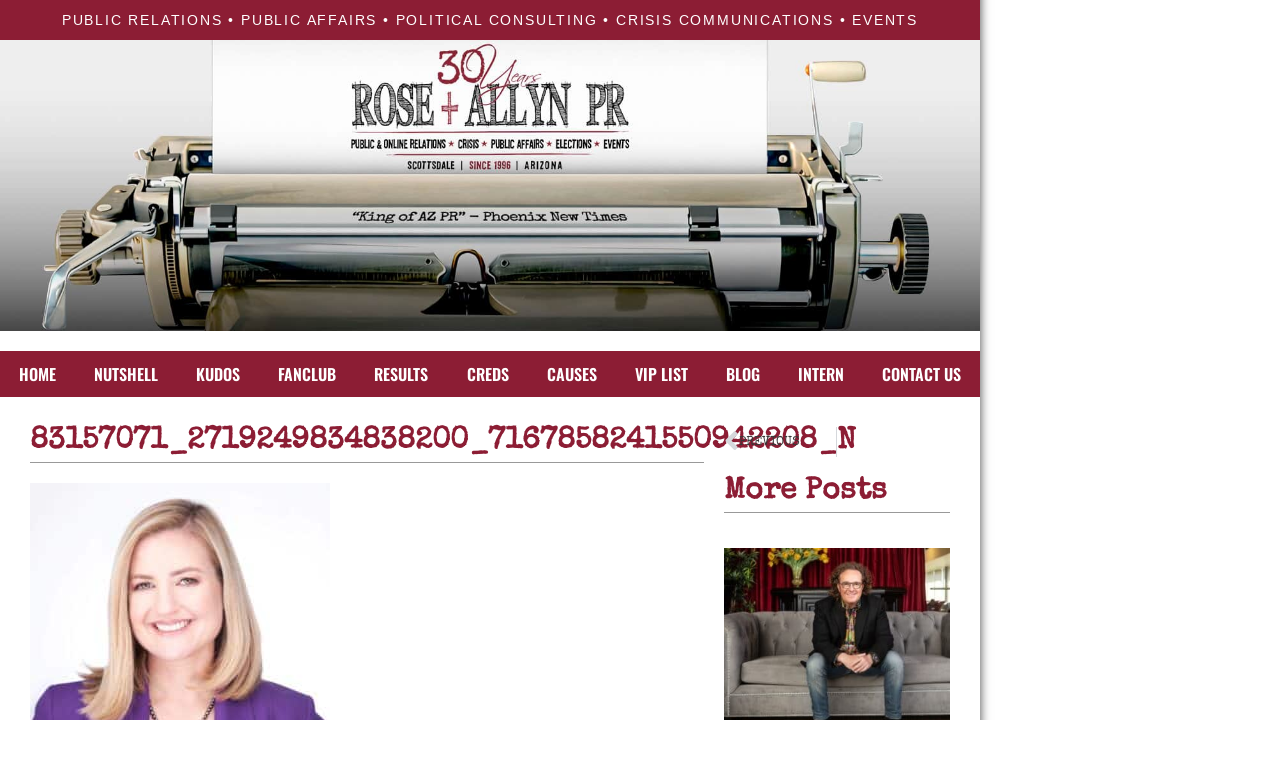

--- FILE ---
content_type: text/html; charset=UTF-8
request_url: https://roseallynpr.com/mountainside-fitness-reopens-all-locations-with-enhanced-safety-protocols-and-safety-measures/83157071_2719249834838200_7167858241550942208_n/
body_size: 21876
content:
<!doctype html>
<html lang="en">
<head><meta charset="UTF-8"><script>if(navigator.userAgent.match(/MSIE|Internet Explorer/i)||navigator.userAgent.match(/Trident\/7\..*?rv:11/i)){var href=document.location.href;if(!href.match(/[?&]nowprocket/)){if(href.indexOf("?")==-1){if(href.indexOf("#")==-1){document.location.href=href+"?nowprocket=1"}else{document.location.href=href.replace("#","?nowprocket=1#")}}else{if(href.indexOf("#")==-1){document.location.href=href+"&nowprocket=1"}else{document.location.href=href.replace("#","&nowprocket=1#")}}}}</script><script>(()=>{class RocketLazyLoadScripts{constructor(){this.v="2.0.4",this.userEvents=["keydown","keyup","mousedown","mouseup","mousemove","mouseover","mouseout","touchmove","touchstart","touchend","touchcancel","wheel","click","dblclick","input"],this.attributeEvents=["onblur","onclick","oncontextmenu","ondblclick","onfocus","onmousedown","onmouseenter","onmouseleave","onmousemove","onmouseout","onmouseover","onmouseup","onmousewheel","onscroll","onsubmit"]}async t(){this.i(),this.o(),/iP(ad|hone)/.test(navigator.userAgent)&&this.h(),this.u(),this.l(this),this.m(),this.k(this),this.p(this),this._(),await Promise.all([this.R(),this.L()]),this.lastBreath=Date.now(),this.S(this),this.P(),this.D(),this.O(),this.M(),await this.C(this.delayedScripts.normal),await this.C(this.delayedScripts.defer),await this.C(this.delayedScripts.async),await this.T(),await this.F(),await this.j(),await this.A(),window.dispatchEvent(new Event("rocket-allScriptsLoaded")),this.everythingLoaded=!0,this.lastTouchEnd&&await new Promise(t=>setTimeout(t,500-Date.now()+this.lastTouchEnd)),this.I(),this.H(),this.U(),this.W()}i(){this.CSPIssue=sessionStorage.getItem("rocketCSPIssue"),document.addEventListener("securitypolicyviolation",t=>{this.CSPIssue||"script-src-elem"!==t.violatedDirective||"data"!==t.blockedURI||(this.CSPIssue=!0,sessionStorage.setItem("rocketCSPIssue",!0))},{isRocket:!0})}o(){window.addEventListener("pageshow",t=>{this.persisted=t.persisted,this.realWindowLoadedFired=!0},{isRocket:!0}),window.addEventListener("pagehide",()=>{this.onFirstUserAction=null},{isRocket:!0})}h(){let t;function e(e){t=e}window.addEventListener("touchstart",e,{isRocket:!0}),window.addEventListener("touchend",function i(o){o.changedTouches[0]&&t.changedTouches[0]&&Math.abs(o.changedTouches[0].pageX-t.changedTouches[0].pageX)<10&&Math.abs(o.changedTouches[0].pageY-t.changedTouches[0].pageY)<10&&o.timeStamp-t.timeStamp<200&&(window.removeEventListener("touchstart",e,{isRocket:!0}),window.removeEventListener("touchend",i,{isRocket:!0}),"INPUT"===o.target.tagName&&"text"===o.target.type||(o.target.dispatchEvent(new TouchEvent("touchend",{target:o.target,bubbles:!0})),o.target.dispatchEvent(new MouseEvent("mouseover",{target:o.target,bubbles:!0})),o.target.dispatchEvent(new PointerEvent("click",{target:o.target,bubbles:!0,cancelable:!0,detail:1,clientX:o.changedTouches[0].clientX,clientY:o.changedTouches[0].clientY})),event.preventDefault()))},{isRocket:!0})}q(t){this.userActionTriggered||("mousemove"!==t.type||this.firstMousemoveIgnored?"keyup"===t.type||"mouseover"===t.type||"mouseout"===t.type||(this.userActionTriggered=!0,this.onFirstUserAction&&this.onFirstUserAction()):this.firstMousemoveIgnored=!0),"click"===t.type&&t.preventDefault(),t.stopPropagation(),t.stopImmediatePropagation(),"touchstart"===this.lastEvent&&"touchend"===t.type&&(this.lastTouchEnd=Date.now()),"click"===t.type&&(this.lastTouchEnd=0),this.lastEvent=t.type,t.composedPath&&t.composedPath()[0].getRootNode()instanceof ShadowRoot&&(t.rocketTarget=t.composedPath()[0]),this.savedUserEvents.push(t)}u(){this.savedUserEvents=[],this.userEventHandler=this.q.bind(this),this.userEvents.forEach(t=>window.addEventListener(t,this.userEventHandler,{passive:!1,isRocket:!0})),document.addEventListener("visibilitychange",this.userEventHandler,{isRocket:!0})}U(){this.userEvents.forEach(t=>window.removeEventListener(t,this.userEventHandler,{passive:!1,isRocket:!0})),document.removeEventListener("visibilitychange",this.userEventHandler,{isRocket:!0}),this.savedUserEvents.forEach(t=>{(t.rocketTarget||t.target).dispatchEvent(new window[t.constructor.name](t.type,t))})}m(){const t="return false",e=Array.from(this.attributeEvents,t=>"data-rocket-"+t),i="["+this.attributeEvents.join("],[")+"]",o="[data-rocket-"+this.attributeEvents.join("],[data-rocket-")+"]",s=(e,i,o)=>{o&&o!==t&&(e.setAttribute("data-rocket-"+i,o),e["rocket"+i]=new Function("event",o),e.setAttribute(i,t))};new MutationObserver(t=>{for(const n of t)"attributes"===n.type&&(n.attributeName.startsWith("data-rocket-")||this.everythingLoaded?n.attributeName.startsWith("data-rocket-")&&this.everythingLoaded&&this.N(n.target,n.attributeName.substring(12)):s(n.target,n.attributeName,n.target.getAttribute(n.attributeName))),"childList"===n.type&&n.addedNodes.forEach(t=>{if(t.nodeType===Node.ELEMENT_NODE)if(this.everythingLoaded)for(const i of[t,...t.querySelectorAll(o)])for(const t of i.getAttributeNames())e.includes(t)&&this.N(i,t.substring(12));else for(const e of[t,...t.querySelectorAll(i)])for(const t of e.getAttributeNames())this.attributeEvents.includes(t)&&s(e,t,e.getAttribute(t))})}).observe(document,{subtree:!0,childList:!0,attributeFilter:[...this.attributeEvents,...e]})}I(){this.attributeEvents.forEach(t=>{document.querySelectorAll("[data-rocket-"+t+"]").forEach(e=>{this.N(e,t)})})}N(t,e){const i=t.getAttribute("data-rocket-"+e);i&&(t.setAttribute(e,i),t.removeAttribute("data-rocket-"+e))}k(t){Object.defineProperty(HTMLElement.prototype,"onclick",{get(){return this.rocketonclick||null},set(e){this.rocketonclick=e,this.setAttribute(t.everythingLoaded?"onclick":"data-rocket-onclick","this.rocketonclick(event)")}})}S(t){function e(e,i){let o=e[i];e[i]=null,Object.defineProperty(e,i,{get:()=>o,set(s){t.everythingLoaded?o=s:e["rocket"+i]=o=s}})}e(document,"onreadystatechange"),e(window,"onload"),e(window,"onpageshow");try{Object.defineProperty(document,"readyState",{get:()=>t.rocketReadyState,set(e){t.rocketReadyState=e},configurable:!0}),document.readyState="loading"}catch(t){console.log("WPRocket DJE readyState conflict, bypassing")}}l(t){this.originalAddEventListener=EventTarget.prototype.addEventListener,this.originalRemoveEventListener=EventTarget.prototype.removeEventListener,this.savedEventListeners=[],EventTarget.prototype.addEventListener=function(e,i,o){o&&o.isRocket||!t.B(e,this)&&!t.userEvents.includes(e)||t.B(e,this)&&!t.userActionTriggered||e.startsWith("rocket-")||t.everythingLoaded?t.originalAddEventListener.call(this,e,i,o):(t.savedEventListeners.push({target:this,remove:!1,type:e,func:i,options:o}),"mouseenter"!==e&&"mouseleave"!==e||t.originalAddEventListener.call(this,e,t.savedUserEvents.push,o))},EventTarget.prototype.removeEventListener=function(e,i,o){o&&o.isRocket||!t.B(e,this)&&!t.userEvents.includes(e)||t.B(e,this)&&!t.userActionTriggered||e.startsWith("rocket-")||t.everythingLoaded?t.originalRemoveEventListener.call(this,e,i,o):t.savedEventListeners.push({target:this,remove:!0,type:e,func:i,options:o})}}J(t,e){this.savedEventListeners=this.savedEventListeners.filter(i=>{let o=i.type,s=i.target||window;return e!==o||t!==s||(this.B(o,s)&&(i.type="rocket-"+o),this.$(i),!1)})}H(){EventTarget.prototype.addEventListener=this.originalAddEventListener,EventTarget.prototype.removeEventListener=this.originalRemoveEventListener,this.savedEventListeners.forEach(t=>this.$(t))}$(t){t.remove?this.originalRemoveEventListener.call(t.target,t.type,t.func,t.options):this.originalAddEventListener.call(t.target,t.type,t.func,t.options)}p(t){let e;function i(e){return t.everythingLoaded?e:e.split(" ").map(t=>"load"===t||t.startsWith("load.")?"rocket-jquery-load":t).join(" ")}function o(o){function s(e){const s=o.fn[e];o.fn[e]=o.fn.init.prototype[e]=function(){return this[0]===window&&t.userActionTriggered&&("string"==typeof arguments[0]||arguments[0]instanceof String?arguments[0]=i(arguments[0]):"object"==typeof arguments[0]&&Object.keys(arguments[0]).forEach(t=>{const e=arguments[0][t];delete arguments[0][t],arguments[0][i(t)]=e})),s.apply(this,arguments),this}}if(o&&o.fn&&!t.allJQueries.includes(o)){const e={DOMContentLoaded:[],"rocket-DOMContentLoaded":[]};for(const t in e)document.addEventListener(t,()=>{e[t].forEach(t=>t())},{isRocket:!0});o.fn.ready=o.fn.init.prototype.ready=function(i){function s(){parseInt(o.fn.jquery)>2?setTimeout(()=>i.bind(document)(o)):i.bind(document)(o)}return"function"==typeof i&&(t.realDomReadyFired?!t.userActionTriggered||t.fauxDomReadyFired?s():e["rocket-DOMContentLoaded"].push(s):e.DOMContentLoaded.push(s)),o([])},s("on"),s("one"),s("off"),t.allJQueries.push(o)}e=o}t.allJQueries=[],o(window.jQuery),Object.defineProperty(window,"jQuery",{get:()=>e,set(t){o(t)}})}P(){const t=new Map;document.write=document.writeln=function(e){const i=document.currentScript,o=document.createRange(),s=i.parentElement;let n=t.get(i);void 0===n&&(n=i.nextSibling,t.set(i,n));const c=document.createDocumentFragment();o.setStart(c,0),c.appendChild(o.createContextualFragment(e)),s.insertBefore(c,n)}}async R(){return new Promise(t=>{this.userActionTriggered?t():this.onFirstUserAction=t})}async L(){return new Promise(t=>{document.addEventListener("DOMContentLoaded",()=>{this.realDomReadyFired=!0,t()},{isRocket:!0})})}async j(){return this.realWindowLoadedFired?Promise.resolve():new Promise(t=>{window.addEventListener("load",t,{isRocket:!0})})}M(){this.pendingScripts=[];this.scriptsMutationObserver=new MutationObserver(t=>{for(const e of t)e.addedNodes.forEach(t=>{"SCRIPT"!==t.tagName||t.noModule||t.isWPRocket||this.pendingScripts.push({script:t,promise:new Promise(e=>{const i=()=>{const i=this.pendingScripts.findIndex(e=>e.script===t);i>=0&&this.pendingScripts.splice(i,1),e()};t.addEventListener("load",i,{isRocket:!0}),t.addEventListener("error",i,{isRocket:!0}),setTimeout(i,1e3)})})})}),this.scriptsMutationObserver.observe(document,{childList:!0,subtree:!0})}async F(){await this.X(),this.pendingScripts.length?(await this.pendingScripts[0].promise,await this.F()):this.scriptsMutationObserver.disconnect()}D(){this.delayedScripts={normal:[],async:[],defer:[]},document.querySelectorAll("script[type$=rocketlazyloadscript]").forEach(t=>{t.hasAttribute("data-rocket-src")?t.hasAttribute("async")&&!1!==t.async?this.delayedScripts.async.push(t):t.hasAttribute("defer")&&!1!==t.defer||"module"===t.getAttribute("data-rocket-type")?this.delayedScripts.defer.push(t):this.delayedScripts.normal.push(t):this.delayedScripts.normal.push(t)})}async _(){await this.L();let t=[];document.querySelectorAll("script[type$=rocketlazyloadscript][data-rocket-src]").forEach(e=>{let i=e.getAttribute("data-rocket-src");if(i&&!i.startsWith("data:")){i.startsWith("//")&&(i=location.protocol+i);try{const o=new URL(i).origin;o!==location.origin&&t.push({src:o,crossOrigin:e.crossOrigin||"module"===e.getAttribute("data-rocket-type")})}catch(t){}}}),t=[...new Map(t.map(t=>[JSON.stringify(t),t])).values()],this.Y(t,"preconnect")}async G(t){if(await this.K(),!0!==t.noModule||!("noModule"in HTMLScriptElement.prototype))return new Promise(e=>{let i;function o(){(i||t).setAttribute("data-rocket-status","executed"),e()}try{if(navigator.userAgent.includes("Firefox/")||""===navigator.vendor||this.CSPIssue)i=document.createElement("script"),[...t.attributes].forEach(t=>{let e=t.nodeName;"type"!==e&&("data-rocket-type"===e&&(e="type"),"data-rocket-src"===e&&(e="src"),i.setAttribute(e,t.nodeValue))}),t.text&&(i.text=t.text),t.nonce&&(i.nonce=t.nonce),i.hasAttribute("src")?(i.addEventListener("load",o,{isRocket:!0}),i.addEventListener("error",()=>{i.setAttribute("data-rocket-status","failed-network"),e()},{isRocket:!0}),setTimeout(()=>{i.isConnected||e()},1)):(i.text=t.text,o()),i.isWPRocket=!0,t.parentNode.replaceChild(i,t);else{const i=t.getAttribute("data-rocket-type"),s=t.getAttribute("data-rocket-src");i?(t.type=i,t.removeAttribute("data-rocket-type")):t.removeAttribute("type"),t.addEventListener("load",o,{isRocket:!0}),t.addEventListener("error",i=>{this.CSPIssue&&i.target.src.startsWith("data:")?(console.log("WPRocket: CSP fallback activated"),t.removeAttribute("src"),this.G(t).then(e)):(t.setAttribute("data-rocket-status","failed-network"),e())},{isRocket:!0}),s?(t.fetchPriority="high",t.removeAttribute("data-rocket-src"),t.src=s):t.src="data:text/javascript;base64,"+window.btoa(unescape(encodeURIComponent(t.text)))}}catch(i){t.setAttribute("data-rocket-status","failed-transform"),e()}});t.setAttribute("data-rocket-status","skipped")}async C(t){const e=t.shift();return e?(e.isConnected&&await this.G(e),this.C(t)):Promise.resolve()}O(){this.Y([...this.delayedScripts.normal,...this.delayedScripts.defer,...this.delayedScripts.async],"preload")}Y(t,e){this.trash=this.trash||[];let i=!0;var o=document.createDocumentFragment();t.forEach(t=>{const s=t.getAttribute&&t.getAttribute("data-rocket-src")||t.src;if(s&&!s.startsWith("data:")){const n=document.createElement("link");n.href=s,n.rel=e,"preconnect"!==e&&(n.as="script",n.fetchPriority=i?"high":"low"),t.getAttribute&&"module"===t.getAttribute("data-rocket-type")&&(n.crossOrigin=!0),t.crossOrigin&&(n.crossOrigin=t.crossOrigin),t.integrity&&(n.integrity=t.integrity),t.nonce&&(n.nonce=t.nonce),o.appendChild(n),this.trash.push(n),i=!1}}),document.head.appendChild(o)}W(){this.trash.forEach(t=>t.remove())}async T(){try{document.readyState="interactive"}catch(t){}this.fauxDomReadyFired=!0;try{await this.K(),this.J(document,"readystatechange"),document.dispatchEvent(new Event("rocket-readystatechange")),await this.K(),document.rocketonreadystatechange&&document.rocketonreadystatechange(),await this.K(),this.J(document,"DOMContentLoaded"),document.dispatchEvent(new Event("rocket-DOMContentLoaded")),await this.K(),this.J(window,"DOMContentLoaded"),window.dispatchEvent(new Event("rocket-DOMContentLoaded"))}catch(t){console.error(t)}}async A(){try{document.readyState="complete"}catch(t){}try{await this.K(),this.J(document,"readystatechange"),document.dispatchEvent(new Event("rocket-readystatechange")),await this.K(),document.rocketonreadystatechange&&document.rocketonreadystatechange(),await this.K(),this.J(window,"load"),window.dispatchEvent(new Event("rocket-load")),await this.K(),window.rocketonload&&window.rocketonload(),await this.K(),this.allJQueries.forEach(t=>t(window).trigger("rocket-jquery-load")),await this.K(),this.J(window,"pageshow");const t=new Event("rocket-pageshow");t.persisted=this.persisted,window.dispatchEvent(t),await this.K(),window.rocketonpageshow&&window.rocketonpageshow({persisted:this.persisted})}catch(t){console.error(t)}}async K(){Date.now()-this.lastBreath>45&&(await this.X(),this.lastBreath=Date.now())}async X(){return document.hidden?new Promise(t=>setTimeout(t)):new Promise(t=>requestAnimationFrame(t))}B(t,e){return e===document&&"readystatechange"===t||(e===document&&"DOMContentLoaded"===t||(e===window&&"DOMContentLoaded"===t||(e===window&&"load"===t||e===window&&"pageshow"===t)))}static run(){(new RocketLazyLoadScripts).t()}}RocketLazyLoadScripts.run()})();</script>
	
	<meta name="viewport" content="width=device-width, initial-scale=1">
	<link rel="profile" href="https://gmpg.org/xfn/11">
	<script type="rocketlazyloadscript">!function(e,c){e[c]=e[c]+(e[c]&&" ")+"quform-js"}(document.documentElement,"className");</script><meta name='robots' content='index, follow, max-image-preview:large, max-snippet:-1, max-video-preview:-1' />

	<!-- This site is optimized with the Yoast SEO plugin v26.7 - https://yoast.com/wordpress/plugins/seo/ -->
	<title>83157071_2719249834838200_7167858241550942208_n - Rose and Allyn Public Relations Firm</title>
	<link rel="canonical" href="https://roseallynpr.com/mountainside-fitness-reopens-all-locations-with-enhanced-safety-protocols-and-safety-measures/83157071_2719249834838200_7167858241550942208_n/" />
	<meta property="og:locale" content="en_US" />
	<meta property="og:type" content="article" />
	<meta property="og:title" content="83157071_2719249834838200_7167858241550942208_n - Rose and Allyn Public Relations Firm" />
	<meta property="og:url" content="https://roseallynpr.com/mountainside-fitness-reopens-all-locations-with-enhanced-safety-protocols-and-safety-measures/83157071_2719249834838200_7167858241550942208_n/" />
	<meta property="og:site_name" content="Rose and Allyn Public Relations Firm" />
	<meta property="og:image" content="https://roseallynpr.com/mountainside-fitness-reopens-all-locations-with-enhanced-safety-protocols-and-safety-measures/83157071_2719249834838200_7167858241550942208_n" />
	<meta property="og:image:width" content="959" />
	<meta property="og:image:height" content="960" />
	<meta property="og:image:type" content="image/jpeg" />
	<meta name="twitter:card" content="summary_large_image" />
	<script type="application/ld+json" class="yoast-schema-graph">{"@context":"https://schema.org","@graph":[{"@type":"WebPage","@id":"https://roseallynpr.com/mountainside-fitness-reopens-all-locations-with-enhanced-safety-protocols-and-safety-measures/83157071_2719249834838200_7167858241550942208_n/","url":"https://roseallynpr.com/mountainside-fitness-reopens-all-locations-with-enhanced-safety-protocols-and-safety-measures/83157071_2719249834838200_7167858241550942208_n/","name":"83157071_2719249834838200_7167858241550942208_n - Rose and Allyn Public Relations Firm","isPartOf":{"@id":"https://roseallynpr.com/#website"},"primaryImageOfPage":{"@id":"https://roseallynpr.com/mountainside-fitness-reopens-all-locations-with-enhanced-safety-protocols-and-safety-measures/83157071_2719249834838200_7167858241550942208_n/#primaryimage"},"image":{"@id":"https://roseallynpr.com/mountainside-fitness-reopens-all-locations-with-enhanced-safety-protocols-and-safety-measures/83157071_2719249834838200_7167858241550942208_n/#primaryimage"},"thumbnailUrl":"https://roseallynpr.com/wp-content/uploads/2020/05/83157071_2719249834838200_7167858241550942208_n.jpg","datePublished":"2020-05-20T19:30:35+00:00","breadcrumb":{"@id":"https://roseallynpr.com/mountainside-fitness-reopens-all-locations-with-enhanced-safety-protocols-and-safety-measures/83157071_2719249834838200_7167858241550942208_n/#breadcrumb"},"inLanguage":"en","potentialAction":[{"@type":"ReadAction","target":["https://roseallynpr.com/mountainside-fitness-reopens-all-locations-with-enhanced-safety-protocols-and-safety-measures/83157071_2719249834838200_7167858241550942208_n/"]}]},{"@type":"ImageObject","inLanguage":"en","@id":"https://roseallynpr.com/mountainside-fitness-reopens-all-locations-with-enhanced-safety-protocols-and-safety-measures/83157071_2719249834838200_7167858241550942208_n/#primaryimage","url":"https://roseallynpr.com/wp-content/uploads/2020/05/83157071_2719249834838200_7167858241550942208_n.jpg","contentUrl":"https://roseallynpr.com/wp-content/uploads/2020/05/83157071_2719249834838200_7167858241550942208_n.jpg","width":959,"height":960},{"@type":"BreadcrumbList","@id":"https://roseallynpr.com/mountainside-fitness-reopens-all-locations-with-enhanced-safety-protocols-and-safety-measures/83157071_2719249834838200_7167858241550942208_n/#breadcrumb","itemListElement":[{"@type":"ListItem","position":1,"name":"Home","item":"https://roseallynpr.com/"},{"@type":"ListItem","position":2,"name":"Mountainside Fitness Reopens All Locations with Enhanced Safety Protocols and Safety Measures","item":"https://roseallynpr.com/mountainside-fitness-reopens-all-locations-with-enhanced-safety-protocols-and-safety-measures/"},{"@type":"ListItem","position":3,"name":"83157071_2719249834838200_7167858241550942208_n"}]},{"@type":"WebSite","@id":"https://roseallynpr.com/#website","url":"https://roseallynpr.com/","name":"Rose and Allyn Public Relations Firm","description":"Public Relations • Public Affairs • Political Consulting • Crisis Communications","publisher":{"@id":"https://roseallynpr.com/#organization"},"potentialAction":[{"@type":"SearchAction","target":{"@type":"EntryPoint","urlTemplate":"https://roseallynpr.com/?s={search_term_string}"},"query-input":{"@type":"PropertyValueSpecification","valueRequired":true,"valueName":"search_term_string"}}],"inLanguage":"en"},{"@type":"Organization","@id":"https://roseallynpr.com/#organization","name":"Rose + Allyn Public Relations Firm","url":"https://roseallynpr.com/","logo":{"@type":"ImageObject","inLanguage":"en","@id":"https://roseallynpr.com/#/schema/logo/image/","url":"https://roseallynpr.com/wp-content/uploads/2015/06/RMA-Logo1.png","contentUrl":"https://roseallynpr.com/wp-content/uploads/2015/06/RMA-Logo1.png","width":800,"height":253,"caption":"Rose + Allyn Public Relations Firm"},"image":{"@id":"https://roseallynpr.com/#/schema/logo/image/"}}]}</script>
	<!-- / Yoast SEO plugin. -->



<link rel="alternate" type="application/rss+xml" title="Rose and Allyn Public Relations Firm &raquo; Feed" href="https://roseallynpr.com/feed/" />
<link rel="alternate" type="application/rss+xml" title="Rose and Allyn Public Relations Firm &raquo; Comments Feed" href="https://roseallynpr.com/comments/feed/" />
<link rel="alternate" title="oEmbed (JSON)" type="application/json+oembed" href="https://roseallynpr.com/wp-json/oembed/1.0/embed?url=https%3A%2F%2Froseallynpr.com%2Fmountainside-fitness-reopens-all-locations-with-enhanced-safety-protocols-and-safety-measures%2F83157071_2719249834838200_7167858241550942208_n%2F" />
<link rel="alternate" title="oEmbed (XML)" type="text/xml+oembed" href="https://roseallynpr.com/wp-json/oembed/1.0/embed?url=https%3A%2F%2Froseallynpr.com%2Fmountainside-fitness-reopens-all-locations-with-enhanced-safety-protocols-and-safety-measures%2F83157071_2719249834838200_7167858241550942208_n%2F&#038;format=xml" />
<style id='wp-img-auto-sizes-contain-inline-css'>
img:is([sizes=auto i],[sizes^="auto," i]){contain-intrinsic-size:3000px 1500px}
/*# sourceURL=wp-img-auto-sizes-contain-inline-css */
</style>
<style id='wp-emoji-styles-inline-css'>

	img.wp-smiley, img.emoji {
		display: inline !important;
		border: none !important;
		box-shadow: none !important;
		height: 1em !important;
		width: 1em !important;
		margin: 0 0.07em !important;
		vertical-align: -0.1em !important;
		background: none !important;
		padding: 0 !important;
	}
/*# sourceURL=wp-emoji-styles-inline-css */
</style>
<link rel='stylesheet' id='wp-block-library-css' href='https://roseallynpr.com/wp-includes/css/dist/block-library/style.min.css?ver=6.9' media='all' />
<style id='global-styles-inline-css'>
:root{--wp--preset--aspect-ratio--square: 1;--wp--preset--aspect-ratio--4-3: 4/3;--wp--preset--aspect-ratio--3-4: 3/4;--wp--preset--aspect-ratio--3-2: 3/2;--wp--preset--aspect-ratio--2-3: 2/3;--wp--preset--aspect-ratio--16-9: 16/9;--wp--preset--aspect-ratio--9-16: 9/16;--wp--preset--color--black: #000000;--wp--preset--color--cyan-bluish-gray: #abb8c3;--wp--preset--color--white: #ffffff;--wp--preset--color--pale-pink: #f78da7;--wp--preset--color--vivid-red: #cf2e2e;--wp--preset--color--luminous-vivid-orange: #ff6900;--wp--preset--color--luminous-vivid-amber: #fcb900;--wp--preset--color--light-green-cyan: #7bdcb5;--wp--preset--color--vivid-green-cyan: #00d084;--wp--preset--color--pale-cyan-blue: #8ed1fc;--wp--preset--color--vivid-cyan-blue: #0693e3;--wp--preset--color--vivid-purple: #9b51e0;--wp--preset--gradient--vivid-cyan-blue-to-vivid-purple: linear-gradient(135deg,rgb(6,147,227) 0%,rgb(155,81,224) 100%);--wp--preset--gradient--light-green-cyan-to-vivid-green-cyan: linear-gradient(135deg,rgb(122,220,180) 0%,rgb(0,208,130) 100%);--wp--preset--gradient--luminous-vivid-amber-to-luminous-vivid-orange: linear-gradient(135deg,rgb(252,185,0) 0%,rgb(255,105,0) 100%);--wp--preset--gradient--luminous-vivid-orange-to-vivid-red: linear-gradient(135deg,rgb(255,105,0) 0%,rgb(207,46,46) 100%);--wp--preset--gradient--very-light-gray-to-cyan-bluish-gray: linear-gradient(135deg,rgb(238,238,238) 0%,rgb(169,184,195) 100%);--wp--preset--gradient--cool-to-warm-spectrum: linear-gradient(135deg,rgb(74,234,220) 0%,rgb(151,120,209) 20%,rgb(207,42,186) 40%,rgb(238,44,130) 60%,rgb(251,105,98) 80%,rgb(254,248,76) 100%);--wp--preset--gradient--blush-light-purple: linear-gradient(135deg,rgb(255,206,236) 0%,rgb(152,150,240) 100%);--wp--preset--gradient--blush-bordeaux: linear-gradient(135deg,rgb(254,205,165) 0%,rgb(254,45,45) 50%,rgb(107,0,62) 100%);--wp--preset--gradient--luminous-dusk: linear-gradient(135deg,rgb(255,203,112) 0%,rgb(199,81,192) 50%,rgb(65,88,208) 100%);--wp--preset--gradient--pale-ocean: linear-gradient(135deg,rgb(255,245,203) 0%,rgb(182,227,212) 50%,rgb(51,167,181) 100%);--wp--preset--gradient--electric-grass: linear-gradient(135deg,rgb(202,248,128) 0%,rgb(113,206,126) 100%);--wp--preset--gradient--midnight: linear-gradient(135deg,rgb(2,3,129) 0%,rgb(40,116,252) 100%);--wp--preset--font-size--small: 13px;--wp--preset--font-size--medium: 20px;--wp--preset--font-size--large: 36px;--wp--preset--font-size--x-large: 42px;--wp--preset--spacing--20: 0.44rem;--wp--preset--spacing--30: 0.67rem;--wp--preset--spacing--40: 1rem;--wp--preset--spacing--50: 1.5rem;--wp--preset--spacing--60: 2.25rem;--wp--preset--spacing--70: 3.38rem;--wp--preset--spacing--80: 5.06rem;--wp--preset--shadow--natural: 6px 6px 9px rgba(0, 0, 0, 0.2);--wp--preset--shadow--deep: 12px 12px 50px rgba(0, 0, 0, 0.4);--wp--preset--shadow--sharp: 6px 6px 0px rgba(0, 0, 0, 0.2);--wp--preset--shadow--outlined: 6px 6px 0px -3px rgb(255, 255, 255), 6px 6px rgb(0, 0, 0);--wp--preset--shadow--crisp: 6px 6px 0px rgb(0, 0, 0);}:root { --wp--style--global--content-size: 800px;--wp--style--global--wide-size: 1200px; }:where(body) { margin: 0; }.wp-site-blocks > .alignleft { float: left; margin-right: 2em; }.wp-site-blocks > .alignright { float: right; margin-left: 2em; }.wp-site-blocks > .aligncenter { justify-content: center; margin-left: auto; margin-right: auto; }:where(.wp-site-blocks) > * { margin-block-start: 24px; margin-block-end: 0; }:where(.wp-site-blocks) > :first-child { margin-block-start: 0; }:where(.wp-site-blocks) > :last-child { margin-block-end: 0; }:root { --wp--style--block-gap: 24px; }:root :where(.is-layout-flow) > :first-child{margin-block-start: 0;}:root :where(.is-layout-flow) > :last-child{margin-block-end: 0;}:root :where(.is-layout-flow) > *{margin-block-start: 24px;margin-block-end: 0;}:root :where(.is-layout-constrained) > :first-child{margin-block-start: 0;}:root :where(.is-layout-constrained) > :last-child{margin-block-end: 0;}:root :where(.is-layout-constrained) > *{margin-block-start: 24px;margin-block-end: 0;}:root :where(.is-layout-flex){gap: 24px;}:root :where(.is-layout-grid){gap: 24px;}.is-layout-flow > .alignleft{float: left;margin-inline-start: 0;margin-inline-end: 2em;}.is-layout-flow > .alignright{float: right;margin-inline-start: 2em;margin-inline-end: 0;}.is-layout-flow > .aligncenter{margin-left: auto !important;margin-right: auto !important;}.is-layout-constrained > .alignleft{float: left;margin-inline-start: 0;margin-inline-end: 2em;}.is-layout-constrained > .alignright{float: right;margin-inline-start: 2em;margin-inline-end: 0;}.is-layout-constrained > .aligncenter{margin-left: auto !important;margin-right: auto !important;}.is-layout-constrained > :where(:not(.alignleft):not(.alignright):not(.alignfull)){max-width: var(--wp--style--global--content-size);margin-left: auto !important;margin-right: auto !important;}.is-layout-constrained > .alignwide{max-width: var(--wp--style--global--wide-size);}body .is-layout-flex{display: flex;}.is-layout-flex{flex-wrap: wrap;align-items: center;}.is-layout-flex > :is(*, div){margin: 0;}body .is-layout-grid{display: grid;}.is-layout-grid > :is(*, div){margin: 0;}body{padding-top: 0px;padding-right: 0px;padding-bottom: 0px;padding-left: 0px;}a:where(:not(.wp-element-button)){text-decoration: underline;}:root :where(.wp-element-button, .wp-block-button__link){background-color: #32373c;border-width: 0;color: #fff;font-family: inherit;font-size: inherit;font-style: inherit;font-weight: inherit;letter-spacing: inherit;line-height: inherit;padding-top: calc(0.667em + 2px);padding-right: calc(1.333em + 2px);padding-bottom: calc(0.667em + 2px);padding-left: calc(1.333em + 2px);text-decoration: none;text-transform: inherit;}.has-black-color{color: var(--wp--preset--color--black) !important;}.has-cyan-bluish-gray-color{color: var(--wp--preset--color--cyan-bluish-gray) !important;}.has-white-color{color: var(--wp--preset--color--white) !important;}.has-pale-pink-color{color: var(--wp--preset--color--pale-pink) !important;}.has-vivid-red-color{color: var(--wp--preset--color--vivid-red) !important;}.has-luminous-vivid-orange-color{color: var(--wp--preset--color--luminous-vivid-orange) !important;}.has-luminous-vivid-amber-color{color: var(--wp--preset--color--luminous-vivid-amber) !important;}.has-light-green-cyan-color{color: var(--wp--preset--color--light-green-cyan) !important;}.has-vivid-green-cyan-color{color: var(--wp--preset--color--vivid-green-cyan) !important;}.has-pale-cyan-blue-color{color: var(--wp--preset--color--pale-cyan-blue) !important;}.has-vivid-cyan-blue-color{color: var(--wp--preset--color--vivid-cyan-blue) !important;}.has-vivid-purple-color{color: var(--wp--preset--color--vivid-purple) !important;}.has-black-background-color{background-color: var(--wp--preset--color--black) !important;}.has-cyan-bluish-gray-background-color{background-color: var(--wp--preset--color--cyan-bluish-gray) !important;}.has-white-background-color{background-color: var(--wp--preset--color--white) !important;}.has-pale-pink-background-color{background-color: var(--wp--preset--color--pale-pink) !important;}.has-vivid-red-background-color{background-color: var(--wp--preset--color--vivid-red) !important;}.has-luminous-vivid-orange-background-color{background-color: var(--wp--preset--color--luminous-vivid-orange) !important;}.has-luminous-vivid-amber-background-color{background-color: var(--wp--preset--color--luminous-vivid-amber) !important;}.has-light-green-cyan-background-color{background-color: var(--wp--preset--color--light-green-cyan) !important;}.has-vivid-green-cyan-background-color{background-color: var(--wp--preset--color--vivid-green-cyan) !important;}.has-pale-cyan-blue-background-color{background-color: var(--wp--preset--color--pale-cyan-blue) !important;}.has-vivid-cyan-blue-background-color{background-color: var(--wp--preset--color--vivid-cyan-blue) !important;}.has-vivid-purple-background-color{background-color: var(--wp--preset--color--vivid-purple) !important;}.has-black-border-color{border-color: var(--wp--preset--color--black) !important;}.has-cyan-bluish-gray-border-color{border-color: var(--wp--preset--color--cyan-bluish-gray) !important;}.has-white-border-color{border-color: var(--wp--preset--color--white) !important;}.has-pale-pink-border-color{border-color: var(--wp--preset--color--pale-pink) !important;}.has-vivid-red-border-color{border-color: var(--wp--preset--color--vivid-red) !important;}.has-luminous-vivid-orange-border-color{border-color: var(--wp--preset--color--luminous-vivid-orange) !important;}.has-luminous-vivid-amber-border-color{border-color: var(--wp--preset--color--luminous-vivid-amber) !important;}.has-light-green-cyan-border-color{border-color: var(--wp--preset--color--light-green-cyan) !important;}.has-vivid-green-cyan-border-color{border-color: var(--wp--preset--color--vivid-green-cyan) !important;}.has-pale-cyan-blue-border-color{border-color: var(--wp--preset--color--pale-cyan-blue) !important;}.has-vivid-cyan-blue-border-color{border-color: var(--wp--preset--color--vivid-cyan-blue) !important;}.has-vivid-purple-border-color{border-color: var(--wp--preset--color--vivid-purple) !important;}.has-vivid-cyan-blue-to-vivid-purple-gradient-background{background: var(--wp--preset--gradient--vivid-cyan-blue-to-vivid-purple) !important;}.has-light-green-cyan-to-vivid-green-cyan-gradient-background{background: var(--wp--preset--gradient--light-green-cyan-to-vivid-green-cyan) !important;}.has-luminous-vivid-amber-to-luminous-vivid-orange-gradient-background{background: var(--wp--preset--gradient--luminous-vivid-amber-to-luminous-vivid-orange) !important;}.has-luminous-vivid-orange-to-vivid-red-gradient-background{background: var(--wp--preset--gradient--luminous-vivid-orange-to-vivid-red) !important;}.has-very-light-gray-to-cyan-bluish-gray-gradient-background{background: var(--wp--preset--gradient--very-light-gray-to-cyan-bluish-gray) !important;}.has-cool-to-warm-spectrum-gradient-background{background: var(--wp--preset--gradient--cool-to-warm-spectrum) !important;}.has-blush-light-purple-gradient-background{background: var(--wp--preset--gradient--blush-light-purple) !important;}.has-blush-bordeaux-gradient-background{background: var(--wp--preset--gradient--blush-bordeaux) !important;}.has-luminous-dusk-gradient-background{background: var(--wp--preset--gradient--luminous-dusk) !important;}.has-pale-ocean-gradient-background{background: var(--wp--preset--gradient--pale-ocean) !important;}.has-electric-grass-gradient-background{background: var(--wp--preset--gradient--electric-grass) !important;}.has-midnight-gradient-background{background: var(--wp--preset--gradient--midnight) !important;}.has-small-font-size{font-size: var(--wp--preset--font-size--small) !important;}.has-medium-font-size{font-size: var(--wp--preset--font-size--medium) !important;}.has-large-font-size{font-size: var(--wp--preset--font-size--large) !important;}.has-x-large-font-size{font-size: var(--wp--preset--font-size--x-large) !important;}
:root :where(.wp-block-pullquote){font-size: 1.5em;line-height: 1.6;}
/*# sourceURL=global-styles-inline-css */
</style>
<link data-minify="1" rel='stylesheet' id='dashicons-css' href='https://roseallynpr.com/wp-content/cache/min/1/wp-includes/css/dashicons.min.css?ver=1769022121' media='all' />
<link data-minify="1" rel='stylesheet' id='quform-css' href='https://roseallynpr.com/wp-content/cache/min/1/wp-content/plugins/quform/cache/quform.css?ver=1769022121' media='all' />
<link data-minify="1" rel='stylesheet' id='hello-elementor-css' href='https://roseallynpr.com/wp-content/cache/min/1/wp-content/themes/hello-elementor/assets/css/reset.css?ver=1769022121' media='all' />
<link data-minify="1" rel='stylesheet' id='hello-elementor-theme-style-css' href='https://roseallynpr.com/wp-content/cache/min/1/wp-content/themes/hello-elementor/assets/css/theme.css?ver=1769022121' media='all' />
<link data-minify="1" rel='stylesheet' id='hello-elementor-header-footer-css' href='https://roseallynpr.com/wp-content/cache/min/1/wp-content/themes/hello-elementor/assets/css/header-footer.css?ver=1769022121' media='all' />
<link rel='stylesheet' id='elementor-frontend-css' href='https://roseallynpr.com/wp-content/plugins/elementor/assets/css/frontend.min.css?ver=3.34.1' media='all' />
<link rel='stylesheet' id='widget-image-css' href='https://roseallynpr.com/wp-content/plugins/elementor/assets/css/widget-image.min.css?ver=3.34.1' media='all' />
<link rel='stylesheet' id='widget-nav-menu-css' href='https://roseallynpr.com/wp-content/plugins/elementor-pro/assets/css/widget-nav-menu.min.css?ver=3.34.0' media='all' />
<link rel='stylesheet' id='widget-heading-css' href='https://roseallynpr.com/wp-content/plugins/elementor/assets/css/widget-heading.min.css?ver=3.34.1' media='all' />
<link rel='stylesheet' id='widget-divider-css' href='https://roseallynpr.com/wp-content/plugins/elementor/assets/css/widget-divider.min.css?ver=3.34.1' media='all' />
<link rel='stylesheet' id='widget-post-navigation-css' href='https://roseallynpr.com/wp-content/plugins/elementor-pro/assets/css/widget-post-navigation.min.css?ver=3.34.0' media='all' />
<link rel='stylesheet' id='widget-posts-css' href='https://roseallynpr.com/wp-content/plugins/elementor-pro/assets/css/widget-posts.min.css?ver=3.34.0' media='all' />
<link data-minify="1" rel='stylesheet' id='elementor-icons-css' href='https://roseallynpr.com/wp-content/cache/min/1/wp-content/plugins/elementor/assets/lib/eicons/css/elementor-icons.min.css?ver=1769022121' media='all' />
<link rel='stylesheet' id='elementor-post-5236-css' href='https://roseallynpr.com/wp-content/uploads/elementor/css/post-5236.css?ver=1769021875' media='all' />
<link rel='stylesheet' id='elementor-post-5246-css' href='https://roseallynpr.com/wp-content/uploads/elementor/css/post-5246.css?ver=1769024781' media='all' />
<link rel='stylesheet' id='elementor-post-5397-css' href='https://roseallynpr.com/wp-content/uploads/elementor/css/post-5397.css?ver=1769021916' media='all' />
<link data-minify="1" rel='stylesheet' id='elementor-gf-local-specialelite-css' href='https://roseallynpr.com/wp-content/cache/min/1/wp-content/uploads/elementor/google-fonts/css/specialelite.css?ver=1769022121' media='all' />
<link data-minify="1" rel='stylesheet' id='elementor-gf-local-roboto-css' href='https://roseallynpr.com/wp-content/cache/min/1/wp-content/uploads/elementor/google-fonts/css/roboto.css?ver=1769022122' media='all' />
<link data-minify="1" rel='stylesheet' id='elementor-gf-local-oswald-css' href='https://roseallynpr.com/wp-content/cache/min/1/wp-content/uploads/elementor/google-fonts/css/oswald.css?ver=1769022122' media='all' />
<link rel='stylesheet' id='elementor-icons-shared-0-css' href='https://roseallynpr.com/wp-content/plugins/elementor/assets/lib/font-awesome/css/fontawesome.min.css?ver=5.15.3' media='all' />
<link data-minify="1" rel='stylesheet' id='elementor-icons-fa-solid-css' href='https://roseallynpr.com/wp-content/cache/min/1/wp-content/plugins/elementor/assets/lib/font-awesome/css/solid.min.css?ver=1769022122' media='all' />
<script type="rocketlazyloadscript" data-rocket-src="https://roseallynpr.com/wp-includes/js/jquery/jquery.min.js?ver=3.7.1" id="jquery-core-js"></script>
<script type="rocketlazyloadscript" data-rocket-src="https://roseallynpr.com/wp-includes/js/jquery/jquery-migrate.min.js?ver=3.4.1" id="jquery-migrate-js" data-rocket-defer defer></script>
<link rel="https://api.w.org/" href="https://roseallynpr.com/wp-json/" /><link rel="alternate" title="JSON" type="application/json" href="https://roseallynpr.com/wp-json/wp/v2/media/4583" /><link rel="EditURI" type="application/rsd+xml" title="RSD" href="https://roseallynpr.com/xmlrpc.php?rsd" />
<meta name="generator" content="WordPress 6.9" />
<link rel='shortlink' href='https://roseallynpr.com/?p=4583' />
<!-- site-navigation-element Schema optimized by Schema Pro --><script type="application/ld+json">{"@context":"https:\/\/schema.org","@graph":[{"@context":"https:\/\/schema.org","@type":"SiteNavigationElement","id":"site-navigation","name":"HOME","url":"https:\/\/roseallynpr.com\/"},{"@context":"https:\/\/schema.org","@type":"SiteNavigationElement","id":"site-navigation","name":"NUTSHELL","url":"https:\/\/roseallynpr.com\/nutshell\/"},{"@context":"https:\/\/schema.org","@type":"SiteNavigationElement","id":"site-navigation","name":"Public Relations","url":"https:\/\/roseallynpr.com\/public-relations\/"},{"@context":"https:\/\/schema.org","@type":"SiteNavigationElement","id":"site-navigation","name":"Crisis Communications","url":"https:\/\/roseallynpr.com\/crisis-communications\/"},{"@context":"https:\/\/schema.org","@type":"SiteNavigationElement","id":"site-navigation","name":"Public Policy","url":"https:\/\/roseallynpr.com\/public-policy\/"},{"@context":"https:\/\/schema.org","@type":"SiteNavigationElement","id":"site-navigation","name":"Event Planning","url":"https:\/\/roseallynpr.com\/event-planning\/"},{"@context":"https:\/\/schema.org","@type":"SiteNavigationElement","id":"site-navigation","name":"KUDOS","url":"https:\/\/roseallynpr.com\/kudos\/"},{"@context":"https:\/\/schema.org","@type":"SiteNavigationElement","id":"site-navigation","name":"FANCLUB","url":"https:\/\/roseallynpr.com\/fanclub\/"},{"@context":"https:\/\/schema.org","@type":"SiteNavigationElement","id":"site-navigation","name":"RESULTS","url":"https:\/\/roseallynpr.com\/results\/"},{"@context":"https:\/\/schema.org","@type":"SiteNavigationElement","id":"site-navigation","name":"CREDS","url":"https:\/\/roseallynpr.com\/creds\/"},{"@context":"https:\/\/schema.org","@type":"SiteNavigationElement","id":"site-navigation","name":"CAUSES","url":"https:\/\/roseallynpr.com\/causes\/"},{"@context":"https:\/\/schema.org","@type":"SiteNavigationElement","id":"site-navigation","name":"VIP LIST","url":"https:\/\/roseallynpr.com\/vip-list\/"},{"@context":"https:\/\/schema.org","@type":"SiteNavigationElement","id":"site-navigation","name":"BLOG","url":"https:\/\/roseallynpr.com\/blog\/"},{"@context":"https:\/\/schema.org","@type":"SiteNavigationElement","id":"site-navigation","name":"Intern","url":"https:\/\/roseallynpr.com\/intern\/"},{"@context":"https:\/\/schema.org","@type":"SiteNavigationElement","id":"site-navigation","name":"Contact Us","url":"https:\/\/roseallynpr.com\/contact-us\/"}]}</script><!-- / site-navigation-element Schema optimized by Schema Pro --><!-- breadcrumb Schema optimized by Schema Pro --><script type="application/ld+json">{"@context":"https:\/\/schema.org","@type":"BreadcrumbList","itemListElement":[{"@type":"ListItem","position":1,"item":{"@id":"https:\/\/roseallynpr.com\/","name":"Home"}},{"@type":"ListItem","position":2,"item":{"@id":"https:\/\/roseallynpr.com\/mountainside-fitness-reopens-all-locations-with-enhanced-safety-protocols-and-safety-measures\/","name":"Mountainside Fitness Reopens All Locations with Enhanced Safety Protocols and Safety Measures"}},{"@type":"ListItem","position":3,"item":{"@id":"https:\/\/roseallynpr.com\/mountainside-fitness-reopens-all-locations-with-enhanced-safety-protocols-and-safety-measures\/83157071_2719249834838200_7167858241550942208_n\/","name":"83157071_2719249834838200_7167858241550942208_n"}}]}</script><!-- / breadcrumb Schema optimized by Schema Pro --><meta name="generator" content="Elementor 3.34.1; features: additional_custom_breakpoints; settings: css_print_method-external, google_font-enabled, font_display-auto">
			<style>
				.e-con.e-parent:nth-of-type(n+4):not(.e-lazyloaded):not(.e-no-lazyload),
				.e-con.e-parent:nth-of-type(n+4):not(.e-lazyloaded):not(.e-no-lazyload) * {
					background-image: none !important;
				}
				@media screen and (max-height: 1024px) {
					.e-con.e-parent:nth-of-type(n+3):not(.e-lazyloaded):not(.e-no-lazyload),
					.e-con.e-parent:nth-of-type(n+3):not(.e-lazyloaded):not(.e-no-lazyload) * {
						background-image: none !important;
					}
				}
				@media screen and (max-height: 640px) {
					.e-con.e-parent:nth-of-type(n+2):not(.e-lazyloaded):not(.e-no-lazyload),
					.e-con.e-parent:nth-of-type(n+2):not(.e-lazyloaded):not(.e-no-lazyload) * {
						background-image: none !important;
					}
				}
			</style>
						<style id="wpsp-style-frontend"></style>
			<link rel="icon" href="https://roseallynpr.com/wp-content/uploads/2022/01/cropped-RA-Favicon-32x32.png" sizes="32x32" />
<link rel="icon" href="https://roseallynpr.com/wp-content/uploads/2022/01/cropped-RA-Favicon-192x192.png" sizes="192x192" />
<link rel="apple-touch-icon" href="https://roseallynpr.com/wp-content/uploads/2022/01/cropped-RA-Favicon-180x180.png" />
<meta name="msapplication-TileImage" content="https://roseallynpr.com/wp-content/uploads/2022/01/cropped-RA-Favicon-270x270.png" />
		<style id="wp-custom-css">
			footer#site-footer {
	display: none;}		</style>
		<noscript><style id="rocket-lazyload-nojs-css">.rll-youtube-player, [data-lazy-src]{display:none !important;}</style></noscript><meta name="generator" content="WP Rocket 3.20.3" data-wpr-features="wpr_delay_js wpr_defer_js wpr_minify_js wpr_lazyload_images wpr_minify_css wpr_desktop" /></head>
<body class="attachment wp-singular attachment-template-default single single-attachment postid-4583 attachmentid-4583 attachment-jpeg wp-embed-responsive wp-theme-hello-elementor wp-schema-pro-2.10.6 hello-elementor-default elementor-default elementor-template-full-width elementor-kit-5236 elementor-page-5397">


<a class="skip-link screen-reader-text" href="#content">Skip to content</a>

		<header data-rocket-location-hash="3df65af7d4555368049a97838266ca15" data-elementor-type="header" data-elementor-id="5246" class="elementor elementor-5246 elementor-location-header" data-elementor-post-type="elementor_library">
					<section class="elementor-section elementor-top-section elementor-element elementor-element-7d845c2 elementor-section-boxed elementor-section-height-default elementor-section-height-default" data-id="7d845c2" data-element_type="section" data-settings="{&quot;background_background&quot;:&quot;classic&quot;}">
						<div data-rocket-location-hash="82f6c6a00e9a86a2eaa3cc6e8d136714" class="elementor-container elementor-column-gap-default">
					<div class="elementor-column elementor-col-100 elementor-top-column elementor-element elementor-element-de56a88" data-id="de56a88" data-element_type="column" data-settings="{&quot;background_background&quot;:&quot;classic&quot;}">
			<div class="elementor-widget-wrap elementor-element-populated">
						<div class="elementor-element elementor-element-d46e30a elementor-widget elementor-widget-text-editor" data-id="d46e30a" data-element_type="widget" data-widget_type="text-editor.default">
				<div class="elementor-widget-container">
									<p style="text-align: center;">PUBLIC RELATIONS • PUBLIC AFFAIRS • POLITICAL CONSULTING • CRISIS COMMUNICATIONS • EVENTS</p>								</div>
				</div>
					</div>
		</div>
					</div>
		</section>
				<section data-rocket-location-hash="2ef676af03f35373118b112c1cf73d5e" class="elementor-section elementor-top-section elementor-element elementor-element-01718c9 elementor-section-boxed elementor-section-height-default elementor-section-height-default" data-id="01718c9" data-element_type="section">
						<div data-rocket-location-hash="b3be091174dcd2d7573499587c59c9d9" class="elementor-container elementor-column-gap-default">
					<div class="elementor-column elementor-col-100 elementor-top-column elementor-element elementor-element-28716ce" data-id="28716ce" data-element_type="column">
			<div class="elementor-widget-wrap elementor-element-populated">
						<div class="elementor-element elementor-element-9b81127 elementor-hidden-phone elementor-widget elementor-widget-image" data-id="9b81127" data-element_type="widget" data-widget_type="image.default">
				<div class="elementor-widget-container">
																<a href="https://roseallynpr.com/">
							<img width="1536" height="456" src="data:image/svg+xml,%3Csvg%20xmlns='http://www.w3.org/2000/svg'%20viewBox='0%200%201536%20456'%3E%3C/svg%3E" class="attachment-full size-full wp-image-6424" alt="" data-lazy-srcset="https://roseallynpr.com/wp-content/uploads/2021/01/typewriter-30-update.jpg 1536w, https://roseallynpr.com/wp-content/uploads/2021/01/typewriter-30-update-300x89.jpg 300w, https://roseallynpr.com/wp-content/uploads/2021/01/typewriter-30-update-1024x304.jpg 1024w, https://roseallynpr.com/wp-content/uploads/2021/01/typewriter-30-update-768x228.jpg 768w" data-lazy-sizes="(max-width: 1536px) 100vw, 1536px" data-lazy-src="https://roseallynpr.com/wp-content/uploads/2021/01/typewriter-30-update.jpg" /><noscript><img width="1536" height="456" src="https://roseallynpr.com/wp-content/uploads/2021/01/typewriter-30-update.jpg" class="attachment-full size-full wp-image-6424" alt="" srcset="https://roseallynpr.com/wp-content/uploads/2021/01/typewriter-30-update.jpg 1536w, https://roseallynpr.com/wp-content/uploads/2021/01/typewriter-30-update-300x89.jpg 300w, https://roseallynpr.com/wp-content/uploads/2021/01/typewriter-30-update-1024x304.jpg 1024w, https://roseallynpr.com/wp-content/uploads/2021/01/typewriter-30-update-768x228.jpg 768w" sizes="(max-width: 1536px) 100vw, 1536px" /></noscript>								</a>
															</div>
				</div>
				<div class="elementor-element elementor-element-e12d60b elementor-hidden-desktop elementor-hidden-tablet elementor-widget elementor-widget-image" data-id="e12d60b" data-element_type="widget" data-widget_type="image.default">
				<div class="elementor-widget-container">
																<a href="https://roseallynpr.com/">
							<img width="547" height="242" src="data:image/svg+xml,%3Csvg%20xmlns='http://www.w3.org/2000/svg'%20viewBox='0%200%20547%20242'%3E%3C/svg%3E" class="attachment-full size-full wp-image-6389" alt="" data-lazy-srcset="https://roseallynpr.com/wp-content/uploads/2021/01/typewriter-30-MB.jpg 547w, https://roseallynpr.com/wp-content/uploads/2021/01/typewriter-30-MB-300x133.jpg 300w" data-lazy-sizes="(max-width: 547px) 100vw, 547px" data-lazy-src="https://roseallynpr.com/wp-content/uploads/2021/01/typewriter-30-MB.jpg" /><noscript><img width="547" height="242" src="https://roseallynpr.com/wp-content/uploads/2021/01/typewriter-30-MB.jpg" class="attachment-full size-full wp-image-6389" alt="" srcset="https://roseallynpr.com/wp-content/uploads/2021/01/typewriter-30-MB.jpg 547w, https://roseallynpr.com/wp-content/uploads/2021/01/typewriter-30-MB-300x133.jpg 300w" sizes="(max-width: 547px) 100vw, 547px" /></noscript>								</a>
															</div>
				</div>
					</div>
		</div>
					</div>
		</section>
				<section class="elementor-section elementor-top-section elementor-element elementor-element-ac06add elementor-section-boxed elementor-section-height-default elementor-section-height-default" data-id="ac06add" data-element_type="section" data-settings="{&quot;background_background&quot;:&quot;classic&quot;}">
						<div data-rocket-location-hash="d980f33cebda42b9db2d1a70c42a55aa" class="elementor-container elementor-column-gap-default">
					<div class="elementor-column elementor-col-100 elementor-top-column elementor-element elementor-element-2c88639" data-id="2c88639" data-element_type="column" data-settings="{&quot;background_background&quot;:&quot;classic&quot;}">
			<div class="elementor-widget-wrap elementor-element-populated">
						<div class="elementor-element elementor-element-26a0341 elementor-nav-menu__align-justify elementor-nav-menu--stretch elementor-nav-menu__text-align-center elementor-nav-menu--dropdown-tablet elementor-nav-menu--toggle elementor-nav-menu--burger elementor-widget elementor-widget-nav-menu" data-id="26a0341" data-element_type="widget" data-settings="{&quot;full_width&quot;:&quot;stretch&quot;,&quot;layout&quot;:&quot;horizontal&quot;,&quot;submenu_icon&quot;:{&quot;value&quot;:&quot;&lt;i class=\&quot;fas fa-caret-down\&quot; aria-hidden=\&quot;true\&quot;&gt;&lt;\/i&gt;&quot;,&quot;library&quot;:&quot;fa-solid&quot;},&quot;toggle&quot;:&quot;burger&quot;}" data-widget_type="nav-menu.default">
				<div class="elementor-widget-container">
								<nav aria-label="Menu" class="elementor-nav-menu--main elementor-nav-menu__container elementor-nav-menu--layout-horizontal e--pointer-underline e--animation-fade">
				<ul id="menu-1-26a0341" class="elementor-nav-menu"><li class="menu-item menu-item-type-post_type menu-item-object-page menu-item-home menu-item-131"><a href="https://roseallynpr.com/" class="elementor-item">HOME</a></li>
<li class="menu-item menu-item-type-post_type menu-item-object-page menu-item-has-children menu-item-133"><a href="https://roseallynpr.com/nutshell/" class="elementor-item">NUTSHELL</a>
<ul class="sub-menu elementor-nav-menu--dropdown">
	<li class="menu-item menu-item-type-post_type menu-item-object-page menu-item-5952"><a href="https://roseallynpr.com/public-relations/" class="elementor-sub-item">Public Relations</a></li>
	<li class="menu-item menu-item-type-post_type menu-item-object-page menu-item-5950"><a href="https://roseallynpr.com/crisis-communications/" class="elementor-sub-item">Crisis Communications</a></li>
	<li class="menu-item menu-item-type-post_type menu-item-object-page menu-item-5951"><a href="https://roseallynpr.com/public-policy/" class="elementor-sub-item">Public Policy</a></li>
	<li class="menu-item menu-item-type-post_type menu-item-object-page menu-item-5949"><a href="https://roseallynpr.com/event-planning/" class="elementor-sub-item">Event Planning</a></li>
</ul>
</li>
<li class="menu-item menu-item-type-post_type menu-item-object-page menu-item-132"><a href="https://roseallynpr.com/kudos/" class="elementor-item">KUDOS</a></li>
<li class="menu-item menu-item-type-post_type menu-item-object-page menu-item-130"><a href="https://roseallynpr.com/fanclub/" class="elementor-item">FANCLUB</a></li>
<li class="menu-item menu-item-type-post_type menu-item-object-page menu-item-134"><a href="https://roseallynpr.com/results/" class="elementor-item">RESULTS</a></li>
<li class="menu-item menu-item-type-post_type menu-item-object-page menu-item-129"><a href="https://roseallynpr.com/creds/" class="elementor-item">CREDS</a></li>
<li class="menu-item menu-item-type-post_type menu-item-object-page menu-item-136"><a href="https://roseallynpr.com/causes/" class="elementor-item">CAUSES</a></li>
<li class="menu-item menu-item-type-post_type menu-item-object-page menu-item-135"><a href="https://roseallynpr.com/vip-list/" class="elementor-item">VIP LIST</a></li>
<li class="menu-item menu-item-type-post_type menu-item-object-page menu-item-137"><a href="https://roseallynpr.com/blog/" class="elementor-item">BLOG</a></li>
<li class="menu-item menu-item-type-post_type menu-item-object-page menu-item-5491"><a href="https://roseallynpr.com/intern/" class="elementor-item">Intern</a></li>
<li class="menu-item menu-item-type-post_type menu-item-object-page menu-item-128"><a href="https://roseallynpr.com/contact-us/" class="elementor-item">Contact Us</a></li>
</ul>			</nav>
					<div class="elementor-menu-toggle" role="button" tabindex="0" aria-label="Menu Toggle" aria-expanded="false">
			<i aria-hidden="true" role="presentation" class="elementor-menu-toggle__icon--open eicon-menu-bar"></i><i aria-hidden="true" role="presentation" class="elementor-menu-toggle__icon--close eicon-close"></i>		</div>
					<nav class="elementor-nav-menu--dropdown elementor-nav-menu__container" aria-hidden="true">
				<ul id="menu-2-26a0341" class="elementor-nav-menu"><li class="menu-item menu-item-type-post_type menu-item-object-page menu-item-home menu-item-131"><a href="https://roseallynpr.com/" class="elementor-item" tabindex="-1">HOME</a></li>
<li class="menu-item menu-item-type-post_type menu-item-object-page menu-item-has-children menu-item-133"><a href="https://roseallynpr.com/nutshell/" class="elementor-item" tabindex="-1">NUTSHELL</a>
<ul class="sub-menu elementor-nav-menu--dropdown">
	<li class="menu-item menu-item-type-post_type menu-item-object-page menu-item-5952"><a href="https://roseallynpr.com/public-relations/" class="elementor-sub-item" tabindex="-1">Public Relations</a></li>
	<li class="menu-item menu-item-type-post_type menu-item-object-page menu-item-5950"><a href="https://roseallynpr.com/crisis-communications/" class="elementor-sub-item" tabindex="-1">Crisis Communications</a></li>
	<li class="menu-item menu-item-type-post_type menu-item-object-page menu-item-5951"><a href="https://roseallynpr.com/public-policy/" class="elementor-sub-item" tabindex="-1">Public Policy</a></li>
	<li class="menu-item menu-item-type-post_type menu-item-object-page menu-item-5949"><a href="https://roseallynpr.com/event-planning/" class="elementor-sub-item" tabindex="-1">Event Planning</a></li>
</ul>
</li>
<li class="menu-item menu-item-type-post_type menu-item-object-page menu-item-132"><a href="https://roseallynpr.com/kudos/" class="elementor-item" tabindex="-1">KUDOS</a></li>
<li class="menu-item menu-item-type-post_type menu-item-object-page menu-item-130"><a href="https://roseallynpr.com/fanclub/" class="elementor-item" tabindex="-1">FANCLUB</a></li>
<li class="menu-item menu-item-type-post_type menu-item-object-page menu-item-134"><a href="https://roseallynpr.com/results/" class="elementor-item" tabindex="-1">RESULTS</a></li>
<li class="menu-item menu-item-type-post_type menu-item-object-page menu-item-129"><a href="https://roseallynpr.com/creds/" class="elementor-item" tabindex="-1">CREDS</a></li>
<li class="menu-item menu-item-type-post_type menu-item-object-page menu-item-136"><a href="https://roseallynpr.com/causes/" class="elementor-item" tabindex="-1">CAUSES</a></li>
<li class="menu-item menu-item-type-post_type menu-item-object-page menu-item-135"><a href="https://roseallynpr.com/vip-list/" class="elementor-item" tabindex="-1">VIP LIST</a></li>
<li class="menu-item menu-item-type-post_type menu-item-object-page menu-item-137"><a href="https://roseallynpr.com/blog/" class="elementor-item" tabindex="-1">BLOG</a></li>
<li class="menu-item menu-item-type-post_type menu-item-object-page menu-item-5491"><a href="https://roseallynpr.com/intern/" class="elementor-item" tabindex="-1">Intern</a></li>
<li class="menu-item menu-item-type-post_type menu-item-object-page menu-item-128"><a href="https://roseallynpr.com/contact-us/" class="elementor-item" tabindex="-1">Contact Us</a></li>
</ul>			</nav>
						</div>
				</div>
					</div>
		</div>
					</div>
		</section>
				</header>
				<div data-rocket-location-hash="d011f1f1d756cc806c66b9a43c1621f5" data-elementor-type="single-post" data-elementor-id="5397" class="elementor elementor-5397 elementor-location-single post-4583 attachment type-attachment status-inherit hentry" data-elementor-post-type="elementor_library">
					<section class="elementor-section elementor-top-section elementor-element elementor-element-5dcd755 elementor-section-boxed elementor-section-height-default elementor-section-height-default" data-id="5dcd755" data-element_type="section" data-settings="{&quot;background_background&quot;:&quot;classic&quot;}">
						<div data-rocket-location-hash="2aac35cf2c11024fe90c54c8a041fb0e" class="elementor-container elementor-column-gap-default">
					<div class="elementor-column elementor-col-100 elementor-top-column elementor-element elementor-element-a123a45" data-id="a123a45" data-element_type="column" data-settings="{&quot;background_background&quot;:&quot;classic&quot;}">
			<div class="elementor-widget-wrap elementor-element-populated">
						<section class="elementor-section elementor-inner-section elementor-element elementor-element-e591ba8 elementor-section-boxed elementor-section-height-default elementor-section-height-default" data-id="e591ba8" data-element_type="section">
						<div data-rocket-location-hash="9f3cdebd482219aef067dbc56403b8d3" class="elementor-container elementor-column-gap-default">
					<div class="elementor-column elementor-col-50 elementor-inner-column elementor-element elementor-element-513209c" data-id="513209c" data-element_type="column">
			<div class="elementor-widget-wrap elementor-element-populated">
						<div class="elementor-element elementor-element-51fb24e elementor-widget elementor-widget-heading" data-id="51fb24e" data-element_type="widget" data-widget_type="heading.default">
				<div class="elementor-widget-container">
					<h1 class="elementor-heading-title elementor-size-default">83157071_2719249834838200_7167858241550942208_n</h1>				</div>
				</div>
				<div class="elementor-element elementor-element-75e837f elementor-widget-divider--view-line elementor-widget elementor-widget-divider" data-id="75e837f" data-element_type="widget" data-widget_type="divider.default">
				<div class="elementor-widget-container">
							<div class="elementor-divider">
			<span class="elementor-divider-separator">
						</span>
		</div>
						</div>
				</div>
				<div class="elementor-element elementor-element-481c94b elementor-widget elementor-widget-theme-post-content" data-id="481c94b" data-element_type="widget" data-widget_type="theme-post-content.default">
				<div class="elementor-widget-container">
					<p class="attachment"><a href='https://roseallynpr.com/wp-content/uploads/2020/05/83157071_2719249834838200_7167858241550942208_n.jpg'><img fetchpriority="high" decoding="async" width="300" height="300" src="data:image/svg+xml,%3Csvg%20xmlns='http://www.w3.org/2000/svg'%20viewBox='0%200%20300%20300'%3E%3C/svg%3E" class="attachment-medium size-medium" alt="" data-lazy-srcset="https://roseallynpr.com/wp-content/uploads/2020/05/83157071_2719249834838200_7167858241550942208_n-300x300.jpg 300w, https://roseallynpr.com/wp-content/uploads/2020/05/83157071_2719249834838200_7167858241550942208_n-150x150.jpg 150w, https://roseallynpr.com/wp-content/uploads/2020/05/83157071_2719249834838200_7167858241550942208_n-768x769.jpg 768w, https://roseallynpr.com/wp-content/uploads/2020/05/83157071_2719249834838200_7167858241550942208_n-100x100.jpg 100w, https://roseallynpr.com/wp-content/uploads/2020/05/83157071_2719249834838200_7167858241550942208_n-777x778.jpg 777w, https://roseallynpr.com/wp-content/uploads/2020/05/83157071_2719249834838200_7167858241550942208_n-866x867.jpg 866w, https://roseallynpr.com/wp-content/uploads/2020/05/83157071_2719249834838200_7167858241550942208_n.jpg 959w" data-lazy-sizes="(max-width: 300px) 100vw, 300px" data-lazy-src="https://roseallynpr.com/wp-content/uploads/2020/05/83157071_2719249834838200_7167858241550942208_n-300x300.jpg" /><noscript><img fetchpriority="high" decoding="async" width="300" height="300" src="https://roseallynpr.com/wp-content/uploads/2020/05/83157071_2719249834838200_7167858241550942208_n-300x300.jpg" class="attachment-medium size-medium" alt="" srcset="https://roseallynpr.com/wp-content/uploads/2020/05/83157071_2719249834838200_7167858241550942208_n-300x300.jpg 300w, https://roseallynpr.com/wp-content/uploads/2020/05/83157071_2719249834838200_7167858241550942208_n-150x150.jpg 150w, https://roseallynpr.com/wp-content/uploads/2020/05/83157071_2719249834838200_7167858241550942208_n-768x769.jpg 768w, https://roseallynpr.com/wp-content/uploads/2020/05/83157071_2719249834838200_7167858241550942208_n-100x100.jpg 100w, https://roseallynpr.com/wp-content/uploads/2020/05/83157071_2719249834838200_7167858241550942208_n-777x778.jpg 777w, https://roseallynpr.com/wp-content/uploads/2020/05/83157071_2719249834838200_7167858241550942208_n-866x867.jpg 866w, https://roseallynpr.com/wp-content/uploads/2020/05/83157071_2719249834838200_7167858241550942208_n.jpg 959w" sizes="(max-width: 300px) 100vw, 300px" /></noscript></a></p>
				</div>
				</div>
				<div class="elementor-element elementor-element-a1d2872 elementor-post-navigation-borders-yes elementor-widget elementor-widget-post-navigation" data-id="a1d2872" data-element_type="widget" data-widget_type="post-navigation.default">
				<div class="elementor-widget-container">
							<div class="elementor-post-navigation" role="navigation" aria-label="Post Navigation">
			<div class="elementor-post-navigation__prev elementor-post-navigation__link">
				<a href="https://roseallynpr.com/mountainside-fitness-reopens-all-locations-with-enhanced-safety-protocols-and-safety-measures/" rel="prev"><span class="post-navigation__arrow-wrapper post-navigation__arrow-prev"><i aria-hidden="true" class="fas fa-angle-left"></i><span class="elementor-screen-only">Prev</span></span><span class="elementor-post-navigation__link__prev"><span class="post-navigation__prev--label">Previous</span><span class="post-navigation__prev--title">Mountainside Fitness Reopens All Locations with Enhanced Safety Protocols and Safety Measures</span></span></a>			</div>
							<div class="elementor-post-navigation__separator-wrapper">
					<div class="elementor-post-navigation__separator"></div>
				</div>
						<div class="elementor-post-navigation__next elementor-post-navigation__link">
							</div>
		</div>
						</div>
				</div>
					</div>
		</div>
				<div class="elementor-column elementor-col-50 elementor-inner-column elementor-element elementor-element-5977afd" data-id="5977afd" data-element_type="column">
			<div class="elementor-widget-wrap elementor-element-populated">
						<div class="elementor-element elementor-element-5633cc8 elementor-post-navigation-borders-yes elementor-widget elementor-widget-post-navigation" data-id="5633cc8" data-element_type="widget" data-widget_type="post-navigation.default">
				<div class="elementor-widget-container">
							<div class="elementor-post-navigation" role="navigation" aria-label="Post Navigation">
			<div class="elementor-post-navigation__prev elementor-post-navigation__link">
				<a href="https://roseallynpr.com/mountainside-fitness-reopens-all-locations-with-enhanced-safety-protocols-and-safety-measures/" rel="prev"><span class="post-navigation__arrow-wrapper post-navigation__arrow-prev"><i aria-hidden="true" class="fas fa-angle-left"></i><span class="elementor-screen-only">Prev</span></span><span class="elementor-post-navigation__link__prev"><span class="post-navigation__prev--label">Previous</span></span></a>			</div>
							<div class="elementor-post-navigation__separator-wrapper">
					<div class="elementor-post-navigation__separator"></div>
				</div>
						<div class="elementor-post-navigation__next elementor-post-navigation__link">
							</div>
		</div>
						</div>
				</div>
				<div class="elementor-element elementor-element-8a9603d elementor-widget elementor-widget-heading" data-id="8a9603d" data-element_type="widget" data-widget_type="heading.default">
				<div class="elementor-widget-container">
					<h3 class="elementor-heading-title elementor-size-default">More Posts</h3>				</div>
				</div>
				<div class="elementor-element elementor-element-45b78be elementor-widget-divider--view-line elementor-widget elementor-widget-divider" data-id="45b78be" data-element_type="widget" data-widget_type="divider.default">
				<div class="elementor-widget-container">
							<div class="elementor-divider">
			<span class="elementor-divider-separator">
						</span>
		</div>
						</div>
				</div>
				<div class="elementor-element elementor-element-7370329 elementor-grid-1 elementor-grid-tablet-1 elementor-grid-mobile-1 elementor-posts--thumbnail-top elementor-widget elementor-widget-posts" data-id="7370329" data-element_type="widget" data-settings="{&quot;classic_columns&quot;:&quot;1&quot;,&quot;classic_columns_tablet&quot;:&quot;1&quot;,&quot;classic_columns_mobile&quot;:&quot;1&quot;,&quot;classic_row_gap&quot;:{&quot;unit&quot;:&quot;px&quot;,&quot;size&quot;:35,&quot;sizes&quot;:[]},&quot;classic_row_gap_tablet&quot;:{&quot;unit&quot;:&quot;px&quot;,&quot;size&quot;:&quot;&quot;,&quot;sizes&quot;:[]},&quot;classic_row_gap_mobile&quot;:{&quot;unit&quot;:&quot;px&quot;,&quot;size&quot;:&quot;&quot;,&quot;sizes&quot;:[]}}" data-widget_type="posts.classic">
				<div class="elementor-widget-container">
							<div class="elementor-posts-container elementor-posts elementor-posts--skin-classic elementor-grid" role="list">
				<article class="elementor-post elementor-grid-item post-6405 post type-post status-publish format-standard has-post-thumbnail hentry category-news" role="listitem">
				<a class="elementor-post__thumbnail__link" href="https://roseallynpr.com/a-dangerous-combination-always-fighting-like-a-scrappy-underdog-only-with-three-decades-of-experience/" tabindex="-1" >
			<div class="elementor-post__thumbnail"><img width="300" height="274" src="data:image/svg+xml,%3Csvg%20xmlns='http://www.w3.org/2000/svg'%20viewBox='0%200%20300%20274'%3E%3C/svg%3E" class="attachment-medium size-medium wp-image-6406" alt="" data-lazy-src="https://roseallynpr.com/wp-content/uploads/2026/01/f6750a9d0e0d48ca619d8e54f5ccc064-300x274.jpeg" /><noscript><img width="300" height="274" src="https://roseallynpr.com/wp-content/uploads/2026/01/f6750a9d0e0d48ca619d8e54f5ccc064-300x274.jpeg" class="attachment-medium size-medium wp-image-6406" alt="" /></noscript></div>
		</a>
				<div class="elementor-post__text">
				<h3 class="elementor-post__title">
			<a href="https://roseallynpr.com/a-dangerous-combination-always-fighting-like-a-scrappy-underdog-only-with-three-decades-of-experience/" >
				﻿A Dangerous Combination: Always Fighting Like A Scrappy Underdog, Only With Three Decades Of Experience			</a>
		</h3>
				<div class="elementor-post__excerpt">
			<p>Jason Rose founded what is now Rose + Allyn Public Relations in 1996 perfecting the art of the unexpected. Thirty years later, the art of</p>
		</div>
		
		<a class="elementor-post__read-more" href="https://roseallynpr.com/a-dangerous-combination-always-fighting-like-a-scrappy-underdog-only-with-three-decades-of-experience/" aria-label="Read more about ﻿A Dangerous Combination: Always Fighting Like A Scrappy Underdog, Only With Three Decades Of Experience" tabindex="-1" >
			Read More »		</a>

				</div>
				</article>
				<article class="elementor-post elementor-grid-item post-6373 post type-post status-publish format-standard has-post-thumbnail hentry category-news" role="listitem">
				<a class="elementor-post__thumbnail__link" href="https://roseallynpr.com/super-bowl-approaching-as-super-season-continues-for-rose-pr-firm/" tabindex="-1" >
			<div class="elementor-post__thumbnail"><img width="300" height="169" src="data:image/svg+xml,%3Csvg%20xmlns='http://www.w3.org/2000/svg'%20viewBox='0%200%20300%20169'%3E%3C/svg%3E" class="attachment-medium size-medium wp-image-6394" alt="" data-lazy-src="https://roseallynpr.com/wp-content/uploads/2025/02/post-logo-300x169.jpg" /><noscript><img width="300" height="169" src="https://roseallynpr.com/wp-content/uploads/2025/02/post-logo-300x169.jpg" class="attachment-medium size-medium wp-image-6394" alt="" /></noscript></div>
		</a>
				<div class="elementor-post__text">
				<h3 class="elementor-post__title">
			<a href="https://roseallynpr.com/super-bowl-approaching-as-super-season-continues-for-rose-pr-firm/" >
				Super Bowl Approaching As Super Season Continues For Rose PR Firm			</a>
		</h3>
				<div class="elementor-post__excerpt">
			<p>The Super Bowl Is Known As The Big Game But For Us, The 2024 Season Was About Some Super Wins, And PR. The movie “Ferris</p>
		</div>
		
		<a class="elementor-post__read-more" href="https://roseallynpr.com/super-bowl-approaching-as-super-season-continues-for-rose-pr-firm/" aria-label="Read more about Super Bowl Approaching As Super Season Continues For Rose PR Firm" tabindex="-1" >
			Read More »		</a>

				</div>
				</article>
				<article class="elementor-post elementor-grid-item post-6340 post type-post status-publish format-standard has-post-thumbnail hentry category-news" role="listitem">
				<a class="elementor-post__thumbnail__link" href="https://roseallynpr.com/halftime-report-2023-the-most-exciting-minutes-in-pr/" tabindex="-1" >
			<div class="elementor-post__thumbnail"><img width="300" height="168" src="data:image/svg+xml,%3Csvg%20xmlns='http://www.w3.org/2000/svg'%20viewBox='0%200%20300%20168'%3E%3C/svg%3E" class="attachment-medium size-medium wp-image-6343" alt="" data-lazy-src="https://roseallynpr.com/wp-content/uploads/2023/08/229b7268c50ca4fedc5cceedb8d185d7-300x168.jpeg" /><noscript><img width="300" height="168" src="https://roseallynpr.com/wp-content/uploads/2023/08/229b7268c50ca4fedc5cceedb8d185d7-300x168.jpeg" class="attachment-medium size-medium wp-image-6343" alt="" /></noscript></div>
		</a>
				<div class="elementor-post__text">
				<h3 class="elementor-post__title">
			<a href="https://roseallynpr.com/halftime-report-2023-the-most-exciting-minutes-in-pr/" >
				Halftime Report 2023  The Most Exciting Minutes In PR?			</a>
		</h3>
				<div class="elementor-post__excerpt">
			<p>For going on 30 years we have been fortunate to sit at the most interesting of tables and be involved in the most extraordinary of</p>
		</div>
		
		<a class="elementor-post__read-more" href="https://roseallynpr.com/halftime-report-2023-the-most-exciting-minutes-in-pr/" aria-label="Read more about Halftime Report 2023  The Most Exciting Minutes In PR?" tabindex="-1" >
			Read More »		</a>

				</div>
				</article>
				</div>
		
						</div>
				</div>
				<div class="elementor-element elementor-element-9c52bd0 elementor-widget elementor-widget-template" data-id="9c52bd0" data-element_type="widget" data-widget_type="template.default">
				<div class="elementor-widget-container">
							<div class="elementor-template">
					<div data-elementor-type="section" data-elementor-id="5315" class="elementor elementor-5315 elementor-location-single" data-elementor-post-type="elementor_library">
					<section class="elementor-section elementor-top-section elementor-element elementor-element-bd6ebd7 elementor-section-boxed elementor-section-height-default elementor-section-height-default" data-id="bd6ebd7" data-element_type="section">
						<div class="elementor-container elementor-column-gap-default">
					<div class="elementor-column elementor-col-100 elementor-top-column elementor-element elementor-element-59284c7" data-id="59284c7" data-element_type="column">
			<div class="elementor-widget-wrap elementor-element-populated">
						<div class="elementor-element elementor-element-c74a810 elementor-widget elementor-widget-heading" data-id="c74a810" data-element_type="widget" data-widget_type="heading.default">
				<div class="elementor-widget-container">
					<h3 class="elementor-heading-title elementor-size-default">Latest Buzz</h3>				</div>
				</div>
				<div class="elementor-element elementor-element-b9cd63a elementor-widget-divider--view-line elementor-widget elementor-widget-divider" data-id="b9cd63a" data-element_type="widget" data-widget_type="divider.default">
				<div class="elementor-widget-container">
							<div class="elementor-divider">
			<span class="elementor-divider-separator">
						</span>
		</div>
						</div>
				</div>
				<div class="elementor-element elementor-element-3af3204 elementor-grid-1 elementor-posts--thumbnail-none elementor-grid-tablet-3 elementor-grid-mobile-1 elementor-widget elementor-widget-posts" data-id="3af3204" data-element_type="widget" data-settings="{&quot;classic_columns&quot;:&quot;1&quot;,&quot;classic_columns_tablet&quot;:&quot;3&quot;,&quot;classic_row_gap&quot;:{&quot;unit&quot;:&quot;px&quot;,&quot;size&quot;:15,&quot;sizes&quot;:[]},&quot;classic_columns_mobile&quot;:&quot;1&quot;,&quot;classic_row_gap_tablet&quot;:{&quot;unit&quot;:&quot;px&quot;,&quot;size&quot;:&quot;&quot;,&quot;sizes&quot;:[]},&quot;classic_row_gap_mobile&quot;:{&quot;unit&quot;:&quot;px&quot;,&quot;size&quot;:&quot;&quot;,&quot;sizes&quot;:[]}}" data-widget_type="posts.classic">
				<div class="elementor-widget-container">
							<div class="elementor-posts-container elementor-posts elementor-posts--skin-classic elementor-grid" role="list">
				<article class="elementor-post elementor-grid-item post-6405 post type-post status-publish format-standard has-post-thumbnail hentry category-news" role="listitem">
				<div class="elementor-post__text">
				<h3 class="elementor-post__title">
			<a href="https://roseallynpr.com/a-dangerous-combination-always-fighting-like-a-scrappy-underdog-only-with-three-decades-of-experience/" >
				﻿A Dangerous Combination: Always Fighting Like A Scrappy Underdog, Only With Three Decades Of Experience			</a>
		</h3>
				</div>
				</article>
				<article class="elementor-post elementor-grid-item post-6373 post type-post status-publish format-standard has-post-thumbnail hentry category-news" role="listitem">
				<div class="elementor-post__text">
				<h3 class="elementor-post__title">
			<a href="https://roseallynpr.com/super-bowl-approaching-as-super-season-continues-for-rose-pr-firm/" >
				Super Bowl Approaching As Super Season Continues For Rose PR Firm			</a>
		</h3>
				</div>
				</article>
				<article class="elementor-post elementor-grid-item post-6340 post type-post status-publish format-standard has-post-thumbnail hentry category-news" role="listitem">
				<div class="elementor-post__text">
				<h3 class="elementor-post__title">
			<a href="https://roseallynpr.com/halftime-report-2023-the-most-exciting-minutes-in-pr/" >
				Halftime Report 2023  The Most Exciting Minutes In PR?			</a>
		</h3>
				</div>
				</article>
				<article class="elementor-post elementor-grid-item post-6155 post type-post status-publish format-standard has-post-thumbnail hentry category-news" role="listitem">
				<div class="elementor-post__text">
				<h3 class="elementor-post__title">
			<a href="https://roseallynpr.com/big-game-biggest-year-our-year-end-report-for-2022/" >
				Big Game. Biggest Year. Our Year End Report For 2022			</a>
		</h3>
				</div>
				</article>
				</div>
		
						</div>
				</div>
				<div class="elementor-element elementor-element-309b3f6 elementor-widget elementor-widget-heading" data-id="309b3f6" data-element_type="widget" data-widget_type="heading.default">
				<div class="elementor-widget-container">
					<h3 class="elementor-heading-title elementor-size-default">Marketplace</h3>				</div>
				</div>
				<div class="elementor-element elementor-element-df4477c elementor-widget-divider--view-line elementor-widget elementor-widget-divider" data-id="df4477c" data-element_type="widget" data-widget_type="divider.default">
				<div class="elementor-widget-container">
							<div class="elementor-divider">
			<span class="elementor-divider-separator">
						</span>
		</div>
						</div>
				</div>
				<div class="elementor-element elementor-element-f98b4ce elementor-grid-1 elementor-posts--thumbnail-none elementor-grid-tablet-3 elementor-grid-mobile-1 elementor-widget elementor-widget-posts" data-id="f98b4ce" data-element_type="widget" data-settings="{&quot;classic_columns&quot;:&quot;1&quot;,&quot;classic_columns_tablet&quot;:&quot;3&quot;,&quot;classic_row_gap&quot;:{&quot;unit&quot;:&quot;px&quot;,&quot;size&quot;:15,&quot;sizes&quot;:[]},&quot;classic_columns_mobile&quot;:&quot;1&quot;,&quot;classic_row_gap_tablet&quot;:{&quot;unit&quot;:&quot;px&quot;,&quot;size&quot;:&quot;&quot;,&quot;sizes&quot;:[]},&quot;classic_row_gap_mobile&quot;:{&quot;unit&quot;:&quot;px&quot;,&quot;size&quot;:&quot;&quot;,&quot;sizes&quot;:[]}}" data-widget_type="posts.classic">
				<div class="elementor-widget-container">
							<div class="elementor-posts-container elementor-posts elementor-posts--skin-classic elementor-grid" role="list">
				<article class="elementor-post elementor-grid-item post-4589 post type-post status-publish format-standard has-post-thumbnail hentry category-marketplace" role="listitem">
				<div class="elementor-post__text">
				<h3 class="elementor-post__title">
			<a href="https://roseallynpr.com/phoenix-mayor-kate-gallego-arizona-teacher-of-the-year-welcome-new-innovative-communities-helping-residents-with-high-rents-covid-19-impacts/" >
				Phoenix Mayor Kate Gallego, Arizona Teacher of the Year Welcome New Innovative Communities Helping Residents with High Rents, COVID-19 Impacts			</a>
		</h3>
				</div>
				</article>
				<article class="elementor-post elementor-grid-item post-4587 post type-post status-publish format-standard has-post-thumbnail hentry category-marketplace" role="listitem">
				<div class="elementor-post__text">
				<h3 class="elementor-post__title">
			<a href="https://roseallynpr.com/no-justice-for-san-diegos-family-of-designer-consignment-shops-my-sisters-closet-my-sisters-attic-and-well-suited/" >
				No Justice for San Diego’s Family of Designer Consignment Shops – My Sister’s Closet, My Sister’s Attic and Well Suited.			</a>
		</h3>
				</div>
				</article>
				<article class="elementor-post elementor-grid-item post-4581 post type-post status-publish format-standard has-post-thumbnail hentry category-marketplace" role="listitem">
				<div class="elementor-post__text">
				<h3 class="elementor-post__title">
			<a href="https://roseallynpr.com/mountainside-fitness-reopens-all-locations-with-enhanced-safety-protocols-and-safety-measures/" >
				Mountainside Fitness Reopens All Locations with Enhanced Safety Protocols and Safety Measures			</a>
		</h3>
				</div>
				</article>
				</div>
		
						</div>
				</div>
					</div>
		</div>
					</div>
		</section>
				</div>
				</div>
						</div>
				</div>
					</div>
		</div>
					</div>
		</section>
					</div>
		</div>
					</div>
		</section>
				<section class="elementor-section elementor-top-section elementor-element elementor-element-68b3170 elementor-section-boxed elementor-section-height-default elementor-section-height-default" data-id="68b3170" data-element_type="section" data-settings="{&quot;background_background&quot;:&quot;classic&quot;}">
						<div class="elementor-container elementor-column-gap-default">
					<div class="elementor-column elementor-col-100 elementor-top-column elementor-element elementor-element-cc2d0d2" data-id="cc2d0d2" data-element_type="column" data-settings="{&quot;background_background&quot;:&quot;classic&quot;}">
			<div class="elementor-widget-wrap elementor-element-populated">
						<div class="elementor-element elementor-element-8749289 elementor-widget elementor-widget-template" data-id="8749289" data-element_type="widget" data-widget_type="template.default">
				<div class="elementor-widget-container">
							<div class="elementor-template">
					<div data-elementor-type="section" data-elementor-id="5506" class="elementor elementor-5506 elementor-location-single" data-elementor-post-type="elementor_library">
					<section class="elementor-section elementor-top-section elementor-element elementor-element-2f2ad65 elementor-section-boxed elementor-section-height-default elementor-section-height-default" data-id="2f2ad65" data-element_type="section">
						<div class="elementor-container elementor-column-gap-default">
					<div class="elementor-column elementor-col-100 elementor-top-column elementor-element elementor-element-ad16f41" data-id="ad16f41" data-element_type="column">
			<div class="elementor-widget-wrap elementor-element-populated">
						<section class="elementor-section elementor-inner-section elementor-element elementor-element-6ef3222 elementor-section-boxed elementor-section-height-default elementor-section-height-default" data-id="6ef3222" data-element_type="section" data-settings="{&quot;background_background&quot;:&quot;classic&quot;}">
						<div class="elementor-container elementor-column-gap-default">
					<div class="elementor-column elementor-col-100 elementor-inner-column elementor-element elementor-element-44a54ff" data-id="44a54ff" data-element_type="column">
			<div class="elementor-widget-wrap elementor-element-populated">
						<div class="elementor-element elementor-element-96ddb17 elementor-widget elementor-widget-image" data-id="96ddb17" data-element_type="widget" data-widget_type="image.default">
				<div class="elementor-widget-container">
															<img width="300" height="135" src="data:image/svg+xml,%3Csvg%20xmlns='http://www.w3.org/2000/svg'%20viewBox='0%200%20300%20135'%3E%3C/svg%3E" class="attachment-medium size-medium wp-image-6392" alt="" data-lazy-srcset="https://roseallynpr.com/wp-content/uploads/2021/01/New-RA-Logo-WHT-300x135.png 300w, https://roseallynpr.com/wp-content/uploads/2021/01/New-RA-Logo-WHT-768x347.png 768w, https://roseallynpr.com/wp-content/uploads/2021/01/New-RA-Logo-WHT.png 800w" data-lazy-sizes="(max-width: 300px) 100vw, 300px" data-lazy-src="https://roseallynpr.com/wp-content/uploads/2021/01/New-RA-Logo-WHT-300x135.png" /><noscript><img width="300" height="135" src="https://roseallynpr.com/wp-content/uploads/2021/01/New-RA-Logo-WHT-300x135.png" class="attachment-medium size-medium wp-image-6392" alt="" srcset="https://roseallynpr.com/wp-content/uploads/2021/01/New-RA-Logo-WHT-300x135.png 300w, https://roseallynpr.com/wp-content/uploads/2021/01/New-RA-Logo-WHT-768x347.png 768w, https://roseallynpr.com/wp-content/uploads/2021/01/New-RA-Logo-WHT.png 800w" sizes="(max-width: 300px) 100vw, 300px" /></noscript>															</div>
				</div>
				<div class="elementor-element elementor-element-459c512 elementor-shape-circle elementor-grid-0 e-grid-align-center elementor-widget elementor-widget-social-icons" data-id="459c512" data-element_type="widget" data-widget_type="social-icons.default">
				<div class="elementor-widget-container">
							<div class="elementor-social-icons-wrapper elementor-grid" role="list">
							<span class="elementor-grid-item" role="listitem">
					<a class="elementor-icon elementor-social-icon elementor-social-icon-facebook elementor-repeater-item-f620dc8" href="https://www.facebook.com/RoseAllynPR" target="_blank">
						<span class="elementor-screen-only">Facebook</span>
						<i aria-hidden="true" class="fab fa-facebook"></i>					</a>
				</span>
							<span class="elementor-grid-item" role="listitem">
					<a class="elementor-icon elementor-social-icon elementor-social-icon-twitter elementor-repeater-item-c40695c" href="https://twitter.com/RoseAllynPR" target="_blank">
						<span class="elementor-screen-only">Twitter</span>
						<i aria-hidden="true" class="fab fa-twitter"></i>					</a>
				</span>
					</div>
						</div>
				</div>
				<div class="elementor-element elementor-element-4817753 elementor-nav-menu__align-justify elementor-nav-menu--stretch elementor-nav-menu__text-align-center elementor-nav-menu--dropdown-tablet elementor-nav-menu--toggle elementor-nav-menu--burger elementor-widget elementor-widget-nav-menu" data-id="4817753" data-element_type="widget" data-settings="{&quot;full_width&quot;:&quot;stretch&quot;,&quot;layout&quot;:&quot;horizontal&quot;,&quot;submenu_icon&quot;:{&quot;value&quot;:&quot;&lt;i class=\&quot;fas fa-caret-down\&quot; aria-hidden=\&quot;true\&quot;&gt;&lt;\/i&gt;&quot;,&quot;library&quot;:&quot;fa-solid&quot;},&quot;toggle&quot;:&quot;burger&quot;}" data-widget_type="nav-menu.default">
				<div class="elementor-widget-container">
								<nav aria-label="Menu" class="elementor-nav-menu--main elementor-nav-menu__container elementor-nav-menu--layout-horizontal e--pointer-underline e--animation-fade">
				<ul id="menu-1-4817753" class="elementor-nav-menu"><li class="menu-item menu-item-type-post_type menu-item-object-page menu-item-home menu-item-131"><a href="https://roseallynpr.com/" class="elementor-item">HOME</a></li>
<li class="menu-item menu-item-type-post_type menu-item-object-page menu-item-has-children menu-item-133"><a href="https://roseallynpr.com/nutshell/" class="elementor-item">NUTSHELL</a>
<ul class="sub-menu elementor-nav-menu--dropdown">
	<li class="menu-item menu-item-type-post_type menu-item-object-page menu-item-5952"><a href="https://roseallynpr.com/public-relations/" class="elementor-sub-item">Public Relations</a></li>
	<li class="menu-item menu-item-type-post_type menu-item-object-page menu-item-5950"><a href="https://roseallynpr.com/crisis-communications/" class="elementor-sub-item">Crisis Communications</a></li>
	<li class="menu-item menu-item-type-post_type menu-item-object-page menu-item-5951"><a href="https://roseallynpr.com/public-policy/" class="elementor-sub-item">Public Policy</a></li>
	<li class="menu-item menu-item-type-post_type menu-item-object-page menu-item-5949"><a href="https://roseallynpr.com/event-planning/" class="elementor-sub-item">Event Planning</a></li>
</ul>
</li>
<li class="menu-item menu-item-type-post_type menu-item-object-page menu-item-132"><a href="https://roseallynpr.com/kudos/" class="elementor-item">KUDOS</a></li>
<li class="menu-item menu-item-type-post_type menu-item-object-page menu-item-130"><a href="https://roseallynpr.com/fanclub/" class="elementor-item">FANCLUB</a></li>
<li class="menu-item menu-item-type-post_type menu-item-object-page menu-item-134"><a href="https://roseallynpr.com/results/" class="elementor-item">RESULTS</a></li>
<li class="menu-item menu-item-type-post_type menu-item-object-page menu-item-129"><a href="https://roseallynpr.com/creds/" class="elementor-item">CREDS</a></li>
<li class="menu-item menu-item-type-post_type menu-item-object-page menu-item-136"><a href="https://roseallynpr.com/causes/" class="elementor-item">CAUSES</a></li>
<li class="menu-item menu-item-type-post_type menu-item-object-page menu-item-135"><a href="https://roseallynpr.com/vip-list/" class="elementor-item">VIP LIST</a></li>
<li class="menu-item menu-item-type-post_type menu-item-object-page menu-item-137"><a href="https://roseallynpr.com/blog/" class="elementor-item">BLOG</a></li>
<li class="menu-item menu-item-type-post_type menu-item-object-page menu-item-5491"><a href="https://roseallynpr.com/intern/" class="elementor-item">Intern</a></li>
<li class="menu-item menu-item-type-post_type menu-item-object-page menu-item-128"><a href="https://roseallynpr.com/contact-us/" class="elementor-item">Contact Us</a></li>
</ul>			</nav>
					<div class="elementor-menu-toggle" role="button" tabindex="0" aria-label="Menu Toggle" aria-expanded="false">
			<i aria-hidden="true" role="presentation" class="elementor-menu-toggle__icon--open eicon-menu-bar"></i><i aria-hidden="true" role="presentation" class="elementor-menu-toggle__icon--close eicon-close"></i>		</div>
					<nav class="elementor-nav-menu--dropdown elementor-nav-menu__container" aria-hidden="true">
				<ul id="menu-2-4817753" class="elementor-nav-menu"><li class="menu-item menu-item-type-post_type menu-item-object-page menu-item-home menu-item-131"><a href="https://roseallynpr.com/" class="elementor-item" tabindex="-1">HOME</a></li>
<li class="menu-item menu-item-type-post_type menu-item-object-page menu-item-has-children menu-item-133"><a href="https://roseallynpr.com/nutshell/" class="elementor-item" tabindex="-1">NUTSHELL</a>
<ul class="sub-menu elementor-nav-menu--dropdown">
	<li class="menu-item menu-item-type-post_type menu-item-object-page menu-item-5952"><a href="https://roseallynpr.com/public-relations/" class="elementor-sub-item" tabindex="-1">Public Relations</a></li>
	<li class="menu-item menu-item-type-post_type menu-item-object-page menu-item-5950"><a href="https://roseallynpr.com/crisis-communications/" class="elementor-sub-item" tabindex="-1">Crisis Communications</a></li>
	<li class="menu-item menu-item-type-post_type menu-item-object-page menu-item-5951"><a href="https://roseallynpr.com/public-policy/" class="elementor-sub-item" tabindex="-1">Public Policy</a></li>
	<li class="menu-item menu-item-type-post_type menu-item-object-page menu-item-5949"><a href="https://roseallynpr.com/event-planning/" class="elementor-sub-item" tabindex="-1">Event Planning</a></li>
</ul>
</li>
<li class="menu-item menu-item-type-post_type menu-item-object-page menu-item-132"><a href="https://roseallynpr.com/kudos/" class="elementor-item" tabindex="-1">KUDOS</a></li>
<li class="menu-item menu-item-type-post_type menu-item-object-page menu-item-130"><a href="https://roseallynpr.com/fanclub/" class="elementor-item" tabindex="-1">FANCLUB</a></li>
<li class="menu-item menu-item-type-post_type menu-item-object-page menu-item-134"><a href="https://roseallynpr.com/results/" class="elementor-item" tabindex="-1">RESULTS</a></li>
<li class="menu-item menu-item-type-post_type menu-item-object-page menu-item-129"><a href="https://roseallynpr.com/creds/" class="elementor-item" tabindex="-1">CREDS</a></li>
<li class="menu-item menu-item-type-post_type menu-item-object-page menu-item-136"><a href="https://roseallynpr.com/causes/" class="elementor-item" tabindex="-1">CAUSES</a></li>
<li class="menu-item menu-item-type-post_type menu-item-object-page menu-item-135"><a href="https://roseallynpr.com/vip-list/" class="elementor-item" tabindex="-1">VIP LIST</a></li>
<li class="menu-item menu-item-type-post_type menu-item-object-page menu-item-137"><a href="https://roseallynpr.com/blog/" class="elementor-item" tabindex="-1">BLOG</a></li>
<li class="menu-item menu-item-type-post_type menu-item-object-page menu-item-5491"><a href="https://roseallynpr.com/intern/" class="elementor-item" tabindex="-1">Intern</a></li>
<li class="menu-item menu-item-type-post_type menu-item-object-page menu-item-128"><a href="https://roseallynpr.com/contact-us/" class="elementor-item" tabindex="-1">Contact Us</a></li>
</ul>			</nav>
						</div>
				</div>
				<div class="elementor-element elementor-element-d2f145b elementor-widget elementor-widget-text-editor" data-id="d2f145b" data-element_type="widget" data-widget_type="text-editor.default">
				<div class="elementor-widget-container">
									<p>Rose + Allyn Public Relations<br />Phoenix • Dallas • Austin • Mexico City</p><p>7144 East Stetson Drive, Suite 400 • Scottsdale, Arizona 85251<br />P: 480.423.1414 • F: 480.423.1415</p>								</div>
				</div>
				<div class="elementor-element elementor-element-93d5cab elementor-widget elementor-widget-text-editor" data-id="93d5cab" data-element_type="widget" data-widget_type="text-editor.default">
				<div class="elementor-widget-container">
									© 2026 Rose + Allyn. All rights reserved.								</div>
				</div>
				<div class="elementor-element elementor-element-8d5f80f elementor-widget elementor-widget-text-editor" data-id="8d5f80f" data-element_type="widget" data-widget_type="text-editor.default">
				<div class="elementor-widget-container">
									<p><a href="http://www.jasonrosearizona.com" target="_blank" rel="noopener">jasonrosearizona.com</a><br /><a href="http://www.jasonrosepr.com" target="_blank" rel="noopener">jasonrosepr.com</a></p>								</div>
				</div>
					</div>
		</div>
					</div>
		</section>
					</div>
		</div>
					</div>
		</section>
				</div>
				</div>
						</div>
				</div>
					</div>
		</div>
					</div>
		</section>
				</div>
		<footer id="site-footer" class="site-footer">
	</footer>

<script type="speculationrules">
{"prefetch":[{"source":"document","where":{"and":[{"href_matches":"/*"},{"not":{"href_matches":["/wp-*.php","/wp-admin/*","/wp-content/uploads/*","/wp-content/*","/wp-content/plugins/*","/wp-content/themes/hello-elementor/*","/*\\?(.+)"]}},{"not":{"selector_matches":"a[rel~=\"nofollow\"]"}},{"not":{"selector_matches":".no-prefetch, .no-prefetch a"}}]},"eagerness":"conservative"}]}
</script>
        <script type="rocketlazyloadscript">
            // Do not change this comment line otherwise Speed Optimizer won't be able to detect this script

            (function () {
                const calculateParentDistance = (child, parent) => {
                    let count = 0;
                    let currentElement = child;

                    // Traverse up the DOM tree until we reach parent or the top of the DOM
                    while (currentElement && currentElement !== parent) {
                        currentElement = currentElement.parentNode;
                        count++;
                    }

                    // If parent was not found in the hierarchy, return -1
                    if (!currentElement) {
                        return -1; // Indicates parent is not an ancestor of element
                    }

                    return count; // Number of layers between element and parent
                }
                const isMatchingClass = (linkRule, href, classes, ids) => {
                    return classes.includes(linkRule.value)
                }
                const isMatchingId = (linkRule, href, classes, ids) => {
                    return ids.includes(linkRule.value)
                }
                const isMatchingDomain = (linkRule, href, classes, ids) => {
                    if(!URL.canParse(href)) {
                        return false
                    }

                    const url = new URL(href)
                    const host = url.host
                    const hostsToMatch = [host]

                    if(host.startsWith('www.')) {
                        hostsToMatch.push(host.substring(4))
                    } else {
                        hostsToMatch.push('www.' + host)
                    }

                    return hostsToMatch.includes(linkRule.value)
                }
                const isMatchingExtension = (linkRule, href, classes, ids) => {
                    if(!URL.canParse(href)) {
                        return false
                    }

                    const url = new URL(href)

                    return url.pathname.endsWith('.' + linkRule.value)
                }
                const isMatchingSubdirectory = (linkRule, href, classes, ids) => {
                    if(!URL.canParse(href)) {
                        return false
                    }

                    const url = new URL(href)

                    return url.pathname.startsWith('/' + linkRule.value + '/')
                }
                const isMatchingProtocol = (linkRule, href, classes, ids) => {
                    if(!URL.canParse(href)) {
                        return false
                    }

                    const url = new URL(href)

                    return url.protocol === linkRule.value + ':'
                }
                const isMatchingExternal = (linkRule, href, classes, ids) => {
                    if(!URL.canParse(href) || !URL.canParse(document.location.href)) {
                        return false
                    }

                    const matchingProtocols = ['http:', 'https:']
                    const siteUrl = new URL(document.location.href)
                    const linkUrl = new URL(href)

                    // Links to subdomains will appear to be external matches according to JavaScript,
                    // but the PHP rules will filter those events out.
                    return matchingProtocols.includes(linkUrl.protocol) && siteUrl.host !== linkUrl.host
                }
                const isMatch = (linkRule, href, classes, ids) => {
                    switch (linkRule.type) {
                        case 'class':
                            return isMatchingClass(linkRule, href, classes, ids)
                        case 'id':
                            return isMatchingId(linkRule, href, classes, ids)
                        case 'domain':
                            return isMatchingDomain(linkRule, href, classes, ids)
                        case 'extension':
                            return isMatchingExtension(linkRule, href, classes, ids)
                        case 'subdirectory':
                            return isMatchingSubdirectory(linkRule, href, classes, ids)
                        case 'protocol':
                            return isMatchingProtocol(linkRule, href, classes, ids)
                        case 'external':
                            return isMatchingExternal(linkRule, href, classes, ids)
                        default:
                            return false;
                    }
                }
                const track = (element) => {
                    const href = element.href ?? null
                    const classes = Array.from(element.classList)
                    const ids = [element.id]
                    const linkRules = [{"type":"extension","value":"pdf"},{"type":"extension","value":"zip"},{"type":"protocol","value":"mailto"},{"type":"protocol","value":"tel"}]
                    if(linkRules.length === 0) {
                        return
                    }

                    // For link rules that target an id, we need to allow that id to appear
                    // in any ancestor up to the 7th ancestor. This loop looks for those matches
                    // and counts them.
                    linkRules.forEach((linkRule) => {
                        if(linkRule.type !== 'id') {
                            return;
                        }

                        const matchingAncestor = element.closest('#' + linkRule.value)

                        if(!matchingAncestor || matchingAncestor.matches('html, body')) {
                            return;
                        }

                        const depth = calculateParentDistance(element, matchingAncestor)

                        if(depth < 7) {
                            ids.push(linkRule.value)
                        }
                    });

                    // For link rules that target a class, we need to allow that class to appear
                    // in any ancestor up to the 7th ancestor. This loop looks for those matches
                    // and counts them.
                    linkRules.forEach((linkRule) => {
                        if(linkRule.type !== 'class') {
                            return;
                        }

                        const matchingAncestor = element.closest('.' + linkRule.value)

                        if(!matchingAncestor || matchingAncestor.matches('html, body')) {
                            return;
                        }

                        const depth = calculateParentDistance(element, matchingAncestor)

                        if(depth < 7) {
                            classes.push(linkRule.value)
                        }
                    });

                    const hasMatch = linkRules.some((linkRule) => {
                        return isMatch(linkRule, href, classes, ids)
                    })

                    if(!hasMatch) {
                        return
                    }

                    const url = "https://roseallynpr.com/wp-content/plugins/independent-analytics/iawp-click-endpoint.php";
                    const body = {
                        href: href,
                        classes: classes.join(' '),
                        ids: ids.join(' '),
                        ...{"payload":{"resource":"singular","singular_id":4583,"page":1},"signature":"3cefc4359a3b69ffc0ae4d5f969543d1"}                    };

                    if (navigator.sendBeacon) {
                        let blob = new Blob([JSON.stringify(body)], {
                            type: "application/json"
                        });
                        navigator.sendBeacon(url, blob);
                    } else {
                        const xhr = new XMLHttpRequest();
                        xhr.open("POST", url, true);
                        xhr.setRequestHeader("Content-Type", "application/json;charset=UTF-8");
                        xhr.send(JSON.stringify(body))
                    }
                }
                document.addEventListener('mousedown', function (event) {
                                        if (navigator.webdriver || /bot|crawler|spider|crawling|semrushbot|chrome-lighthouse/i.test(navigator.userAgent)) {
                        return;
                    }
                    
                    const element = event.target.closest('a')

                    if(!element) {
                        return
                    }

                    const isPro = false
                    if(!isPro) {
                        return
                    }

                    // Don't track left clicks with this event. The click event is used for that.
                    if(event.button === 0) {
                        return
                    }

                    track(element)
                })
                document.addEventListener('click', function (event) {
                                        if (navigator.webdriver || /bot|crawler|spider|crawling|semrushbot|chrome-lighthouse/i.test(navigator.userAgent)) {
                        return;
                    }
                    
                    const element = event.target.closest('a, button, input[type="submit"], input[type="button"]')

                    if(!element) {
                        return
                    }

                    const isPro = false
                    if(!isPro) {
                        return
                    }

                    track(element)
                })
                document.addEventListener('play', function (event) {
                                        if (navigator.webdriver || /bot|crawler|spider|crawling|semrushbot|chrome-lighthouse/i.test(navigator.userAgent)) {
                        return;
                    }
                    
                    const element = event.target.closest('audio, video')

                    if(!element) {
                        return
                    }

                    const isPro = false
                    if(!isPro) {
                        return
                    }

                    track(element)
                }, true)
                document.addEventListener("DOMContentLoaded", function (e) {
                    if (document.hasOwnProperty("visibilityState") && document.visibilityState === "prerender") {
                        return;
                    }

                                            if (navigator.webdriver || /bot|crawler|spider|crawling|semrushbot|chrome-lighthouse/i.test(navigator.userAgent)) {
                            return;
                        }
                    
                    let referrer_url = null;

                    if (typeof document.referrer === 'string' && document.referrer.length > 0) {
                        referrer_url = document.referrer;
                    }

                    const params = location.search.slice(1).split('&').reduce((acc, s) => {
                        const [k, v] = s.split('=');
                        return Object.assign(acc, {[k]: v});
                    }, {});

                    const url = "https://roseallynpr.com/wp-json/iawp/search";
                    const body = {
                        referrer_url,
                        utm_source: params.utm_source,
                        utm_medium: params.utm_medium,
                        utm_campaign: params.utm_campaign,
                        utm_term: params.utm_term,
                        utm_content: params.utm_content,
                        gclid: params.gclid,
                        ...{"payload":{"resource":"singular","singular_id":4583,"page":1},"signature":"3cefc4359a3b69ffc0ae4d5f969543d1"}                    };

                    if (navigator.sendBeacon) {
                        let blob = new Blob([JSON.stringify(body)], {
                            type: "application/json"
                        });
                        navigator.sendBeacon(url, blob);
                    } else {
                        const xhr = new XMLHttpRequest();
                        xhr.open("POST", url, true);
                        xhr.setRequestHeader("Content-Type", "application/json;charset=UTF-8");
                        xhr.send(JSON.stringify(body))
                    }
                });
            })();
        </script>
        			<script type="rocketlazyloadscript">
				const lazyloadRunObserver = () => {
					const lazyloadBackgrounds = document.querySelectorAll( `.e-con.e-parent:not(.e-lazyloaded)` );
					const lazyloadBackgroundObserver = new IntersectionObserver( ( entries ) => {
						entries.forEach( ( entry ) => {
							if ( entry.isIntersecting ) {
								let lazyloadBackground = entry.target;
								if( lazyloadBackground ) {
									lazyloadBackground.classList.add( 'e-lazyloaded' );
								}
								lazyloadBackgroundObserver.unobserve( entry.target );
							}
						});
					}, { rootMargin: '200px 0px 200px 0px' } );
					lazyloadBackgrounds.forEach( ( lazyloadBackground ) => {
						lazyloadBackgroundObserver.observe( lazyloadBackground );
					} );
				};
				const events = [
					'DOMContentLoaded',
					'elementor/lazyload/observe',
				];
				events.forEach( ( event ) => {
					document.addEventListener( event, lazyloadRunObserver );
				} );
			</script>
			<link rel='stylesheet' id='elementor-post-5315-css' href='https://roseallynpr.com/wp-content/uploads/elementor/css/post-5315.css?ver=1769021861' media='all' />
<link rel='stylesheet' id='elementor-post-5506-css' href='https://roseallynpr.com/wp-content/uploads/elementor/css/post-5506.css?ver=1769021861' media='all' />
<link rel='stylesheet' id='widget-social-icons-css' href='https://roseallynpr.com/wp-content/plugins/elementor/assets/css/widget-social-icons.min.css?ver=3.34.1' media='all' />
<link rel='stylesheet' id='e-apple-webkit-css' href='https://roseallynpr.com/wp-content/plugins/elementor/assets/css/conditionals/apple-webkit.min.css?ver=3.34.1' media='all' />
<link data-minify="1" rel='stylesheet' id='elementor-icons-fa-brands-css' href='https://roseallynpr.com/wp-content/cache/min/1/wp-content/plugins/elementor/assets/lib/font-awesome/css/brands.min.css?ver=1769022122' media='all' />
<script id="quform-js-extra">
var quformL10n = [];
quformL10n = {"pluginUrl":"https:\/\/roseallynpr.com\/wp-content\/plugins\/quform","ajaxUrl":"https:\/\/roseallynpr.com\/wp-admin\/admin-ajax.php","ajaxError":"Ajax error","errorMessageTitle":"There was a problem","removeFile":"Remove","supportPageCaching":true};
//# sourceURL=quform-js-extra
</script>
<script type="rocketlazyloadscript" data-minify="1" data-rocket-src="https://roseallynpr.com/wp-content/cache/min/1/wp-content/plugins/quform/cache/quform.js?ver=1769020824" id="quform-js" data-rocket-defer defer></script>
<script type="rocketlazyloadscript" data-rocket-src="https://roseallynpr.com/wp-content/plugins/elementor/assets/js/webpack.runtime.min.js?ver=3.34.1" id="elementor-webpack-runtime-js" data-rocket-defer defer></script>
<script type="rocketlazyloadscript" data-rocket-src="https://roseallynpr.com/wp-content/plugins/elementor/assets/js/frontend-modules.min.js?ver=3.34.1" id="elementor-frontend-modules-js" data-rocket-defer defer></script>
<script type="rocketlazyloadscript" data-rocket-src="https://roseallynpr.com/wp-includes/js/jquery/ui/core.min.js?ver=1.13.3" id="jquery-ui-core-js" data-rocket-defer defer></script>
<script type="rocketlazyloadscript" id="elementor-frontend-js-before">
var elementorFrontendConfig = {"environmentMode":{"edit":false,"wpPreview":false,"isScriptDebug":false},"i18n":{"shareOnFacebook":"Share on Facebook","shareOnTwitter":"Share on Twitter","pinIt":"Pin it","download":"Download","downloadImage":"Download image","fullscreen":"Fullscreen","zoom":"Zoom","share":"Share","playVideo":"Play Video","previous":"Previous","next":"Next","close":"Close","a11yCarouselPrevSlideMessage":"Previous slide","a11yCarouselNextSlideMessage":"Next slide","a11yCarouselFirstSlideMessage":"This is the first slide","a11yCarouselLastSlideMessage":"This is the last slide","a11yCarouselPaginationBulletMessage":"Go to slide"},"is_rtl":false,"breakpoints":{"xs":0,"sm":480,"md":768,"lg":1025,"xl":1440,"xxl":1600},"responsive":{"breakpoints":{"mobile":{"label":"Mobile Portrait","value":767,"default_value":767,"direction":"max","is_enabled":true},"mobile_extra":{"label":"Mobile Landscape","value":880,"default_value":880,"direction":"max","is_enabled":false},"tablet":{"label":"Tablet Portrait","value":1024,"default_value":1024,"direction":"max","is_enabled":true},"tablet_extra":{"label":"Tablet Landscape","value":1200,"default_value":1200,"direction":"max","is_enabled":false},"laptop":{"label":"Laptop","value":1366,"default_value":1366,"direction":"max","is_enabled":false},"widescreen":{"label":"Widescreen","value":2400,"default_value":2400,"direction":"min","is_enabled":false}},"hasCustomBreakpoints":false},"version":"3.34.1","is_static":false,"experimentalFeatures":{"additional_custom_breakpoints":true,"theme_builder_v2":true,"home_screen":true,"global_classes_should_enforce_capabilities":true,"e_variables":true,"cloud-library":true,"e_opt_in_v4_page":true,"e_interactions":true,"import-export-customization":true,"e_pro_variables":true},"urls":{"assets":"https:\/\/roseallynpr.com\/wp-content\/plugins\/elementor\/assets\/","ajaxurl":"https:\/\/roseallynpr.com\/wp-admin\/admin-ajax.php","uploadUrl":"https:\/\/roseallynpr.com\/wp-content\/uploads"},"nonces":{"floatingButtonsClickTracking":"6b7c6a0aa9"},"swiperClass":"swiper","settings":{"page":[],"editorPreferences":[]},"kit":{"active_breakpoints":["viewport_mobile","viewport_tablet"],"global_image_lightbox":"yes","lightbox_enable_counter":"yes","lightbox_enable_fullscreen":"yes","lightbox_enable_zoom":"yes","lightbox_enable_share":"yes","lightbox_title_src":"title","lightbox_description_src":"description"},"post":{"id":4583,"title":"83157071_2719249834838200_7167858241550942208_n%20-%20Rose%20and%20Allyn%20Public%20Relations%20Firm","excerpt":"","featuredImage":false}};
//# sourceURL=elementor-frontend-js-before
</script>
<script type="rocketlazyloadscript" data-rocket-src="https://roseallynpr.com/wp-content/plugins/elementor/assets/js/frontend.min.js?ver=3.34.1" id="elementor-frontend-js" data-rocket-defer defer></script>
<script type="rocketlazyloadscript" data-rocket-src="https://roseallynpr.com/wp-content/plugins/elementor-pro/assets/lib/smartmenus/jquery.smartmenus.min.js?ver=1.2.1" id="smartmenus-js" data-rocket-defer defer></script>
<script type="rocketlazyloadscript" data-rocket-src="https://roseallynpr.com/wp-includes/js/imagesloaded.min.js?ver=5.0.0" id="imagesloaded-js" data-rocket-defer defer></script>
<script type="rocketlazyloadscript" data-rocket-src="https://roseallynpr.com/wp-content/plugins/elementor-pro/assets/js/webpack-pro.runtime.min.js?ver=3.34.0" id="elementor-pro-webpack-runtime-js" data-rocket-defer defer></script>
<script type="rocketlazyloadscript" data-rocket-src="https://roseallynpr.com/wp-includes/js/dist/hooks.min.js?ver=dd5603f07f9220ed27f1" id="wp-hooks-js"></script>
<script type="rocketlazyloadscript" data-rocket-src="https://roseallynpr.com/wp-includes/js/dist/i18n.min.js?ver=c26c3dc7bed366793375" id="wp-i18n-js"></script>
<script type="rocketlazyloadscript" id="wp-i18n-js-after">
wp.i18n.setLocaleData( { 'text direction\u0004ltr': [ 'ltr' ] } );
//# sourceURL=wp-i18n-js-after
</script>
<script type="rocketlazyloadscript" id="elementor-pro-frontend-js-before">
var ElementorProFrontendConfig = {"ajaxurl":"https:\/\/roseallynpr.com\/wp-admin\/admin-ajax.php","nonce":"9bf465daf5","urls":{"assets":"https:\/\/roseallynpr.com\/wp-content\/plugins\/elementor-pro\/assets\/","rest":"https:\/\/roseallynpr.com\/wp-json\/"},"settings":{"lazy_load_background_images":true},"popup":{"hasPopUps":false},"shareButtonsNetworks":{"facebook":{"title":"Facebook","has_counter":true},"twitter":{"title":"Twitter"},"linkedin":{"title":"LinkedIn","has_counter":true},"pinterest":{"title":"Pinterest","has_counter":true},"reddit":{"title":"Reddit","has_counter":true},"vk":{"title":"VK","has_counter":true},"odnoklassniki":{"title":"OK","has_counter":true},"tumblr":{"title":"Tumblr"},"digg":{"title":"Digg"},"skype":{"title":"Skype"},"stumbleupon":{"title":"StumbleUpon","has_counter":true},"mix":{"title":"Mix"},"telegram":{"title":"Telegram"},"pocket":{"title":"Pocket","has_counter":true},"xing":{"title":"XING","has_counter":true},"whatsapp":{"title":"WhatsApp"},"email":{"title":"Email"},"print":{"title":"Print"},"x-twitter":{"title":"X"},"threads":{"title":"Threads"}},"facebook_sdk":{"lang":"en","app_id":""},"lottie":{"defaultAnimationUrl":"https:\/\/roseallynpr.com\/wp-content\/plugins\/elementor-pro\/modules\/lottie\/assets\/animations\/default.json"}};
//# sourceURL=elementor-pro-frontend-js-before
</script>
<script type="rocketlazyloadscript" data-rocket-src="https://roseallynpr.com/wp-content/plugins/elementor-pro/assets/js/frontend.min.js?ver=3.34.0" id="elementor-pro-frontend-js" data-rocket-defer defer></script>
<script type="rocketlazyloadscript" data-rocket-src="https://roseallynpr.com/wp-content/plugins/elementor-pro/assets/js/elements-handlers.min.js?ver=3.34.0" id="pro-elements-handlers-js" data-rocket-defer defer></script>
			<script type="rocketlazyloadscript" data-rocket-type="text/javascript" id="wpsp-script-frontend"></script>
			<script>window.lazyLoadOptions=[{elements_selector:"img[data-lazy-src],.rocket-lazyload",data_src:"lazy-src",data_srcset:"lazy-srcset",data_sizes:"lazy-sizes",class_loading:"lazyloading",class_loaded:"lazyloaded",threshold:300,callback_loaded:function(element){if(element.tagName==="IFRAME"&&element.dataset.rocketLazyload=="fitvidscompatible"){if(element.classList.contains("lazyloaded")){if(typeof window.jQuery!="undefined"){if(jQuery.fn.fitVids){jQuery(element).parent().fitVids()}}}}}},{elements_selector:".rocket-lazyload",data_src:"lazy-src",data_srcset:"lazy-srcset",data_sizes:"lazy-sizes",class_loading:"lazyloading",class_loaded:"lazyloaded",threshold:300,}];window.addEventListener('LazyLoad::Initialized',function(e){var lazyLoadInstance=e.detail.instance;if(window.MutationObserver){var observer=new MutationObserver(function(mutations){var image_count=0;var iframe_count=0;var rocketlazy_count=0;mutations.forEach(function(mutation){for(var i=0;i<mutation.addedNodes.length;i++){if(typeof mutation.addedNodes[i].getElementsByTagName!=='function'){continue}
if(typeof mutation.addedNodes[i].getElementsByClassName!=='function'){continue}
images=mutation.addedNodes[i].getElementsByTagName('img');is_image=mutation.addedNodes[i].tagName=="IMG";iframes=mutation.addedNodes[i].getElementsByTagName('iframe');is_iframe=mutation.addedNodes[i].tagName=="IFRAME";rocket_lazy=mutation.addedNodes[i].getElementsByClassName('rocket-lazyload');image_count+=images.length;iframe_count+=iframes.length;rocketlazy_count+=rocket_lazy.length;if(is_image){image_count+=1}
if(is_iframe){iframe_count+=1}}});if(image_count>0||iframe_count>0||rocketlazy_count>0){lazyLoadInstance.update()}});var b=document.getElementsByTagName("body")[0];var config={childList:!0,subtree:!0};observer.observe(b,config)}},!1)</script><script data-no-minify="1" async src="https://roseallynpr.com/wp-content/plugins/wp-rocket/assets/js/lazyload/17.8.3/lazyload.min.js"></script>
<script>var rocket_beacon_data = {"ajax_url":"https:\/\/roseallynpr.com\/wp-admin\/admin-ajax.php","nonce":"bfc3fb48b2","url":"https:\/\/roseallynpr.com\/mountainside-fitness-reopens-all-locations-with-enhanced-safety-protocols-and-safety-measures\/83157071_2719249834838200_7167858241550942208_n","is_mobile":false,"width_threshold":1600,"height_threshold":700,"delay":500,"debug":null,"status":{"atf":true,"lrc":true,"preconnect_external_domain":true},"elements":"img, video, picture, p, main, div, li, svg, section, header, span","lrc_threshold":1800,"preconnect_external_domain_elements":["link","script","iframe"],"preconnect_external_domain_exclusions":["static.cloudflareinsights.com","rel=\"profile\"","rel=\"preconnect\"","rel=\"dns-prefetch\"","rel=\"icon\""]}</script><script data-name="wpr-wpr-beacon" src='https://roseallynpr.com/wp-content/plugins/wp-rocket/assets/js/wpr-beacon.min.js' async></script><script>(()=>{class RocketElementorPreload{constructor(){this.deviceMode=document.createElement("span"),this.deviceMode.id="elementor-device-mode-wpr",this.deviceMode.setAttribute("class","elementor-screen-only"),document.body.appendChild(this.deviceMode)}t(){let t=getComputedStyle(this.deviceMode,":after").content.replace(/"/g,"");this.animationSettingKeys=this.i(t),document.querySelectorAll(".elementor-invisible[data-settings]").forEach((t=>{const e=t.getBoundingClientRect();if(e.bottom>=0&&e.top<=window.innerHeight)try{this.o(t)}catch(t){}}))}o(t){const e=JSON.parse(t.dataset.settings),i=e.m||e.animation_delay||0,n=e[this.animationSettingKeys.find((t=>e[t]))];if("none"===n)return void t.classList.remove("elementor-invisible");t.classList.remove(n),this.currentAnimation&&t.classList.remove(this.currentAnimation),this.currentAnimation=n;let o=setTimeout((()=>{t.classList.remove("elementor-invisible"),t.classList.add("animated",n),this.l(t,e)}),i);window.addEventListener("rocket-startLoading",(function(){clearTimeout(o)}))}i(t="mobile"){const e=[""];switch(t){case"mobile":e.unshift("_mobile");case"tablet":e.unshift("_tablet");case"desktop":e.unshift("_desktop")}const i=[];return["animation","_animation"].forEach((t=>{e.forEach((e=>{i.push(t+e)}))})),i}l(t,e){this.i().forEach((t=>delete e[t])),t.dataset.settings=JSON.stringify(e)}static run(){const t=new RocketElementorPreload;requestAnimationFrame(t.t.bind(t))}}document.addEventListener("DOMContentLoaded",RocketElementorPreload.run)})();</script></body>
</html>

<!-- This website is like a Rocket, isn't it? Performance optimized by WP Rocket. Learn more: https://wp-rocket.me -->

--- FILE ---
content_type: text/css; charset=utf-8
request_url: https://roseallynpr.com/wp-content/uploads/elementor/css/post-5236.css?ver=1769021875
body_size: 391
content:
.elementor-kit-5236{--e-global-color-primary:#8C1D34;--e-global-color-secondary:#727272;--e-global-color-text:#383838;--e-global-color-accent:#C5ADB2;--e-global-color-d9d6a51:#999999;--e-global-typography-primary-font-family:"Special Elite";--e-global-typography-primary-font-size:40px;--e-global-typography-primary-font-weight:600;--e-global-typography-primary-text-transform:uppercase;--e-global-typography-secondary-font-family:"Special Elite";--e-global-typography-secondary-font-weight:400;--e-global-typography-text-font-family:"Roboto";--e-global-typography-text-font-weight:400;--e-global-typography-accent-font-family:"Special Elite";--e-global-typography-accent-font-weight:500;font-family:"Roboto", Sans-serif;font-weight:400;}.elementor-kit-5236 button,.elementor-kit-5236 input[type="button"],.elementor-kit-5236 input[type="submit"],.elementor-kit-5236 .elementor-button{background-color:var( --e-global-color-primary );color:#FFFFFF;}.elementor-kit-5236 button:hover,.elementor-kit-5236 button:focus,.elementor-kit-5236 input[type="button"]:hover,.elementor-kit-5236 input[type="button"]:focus,.elementor-kit-5236 input[type="submit"]:hover,.elementor-kit-5236 input[type="submit"]:focus,.elementor-kit-5236 .elementor-button:hover,.elementor-kit-5236 .elementor-button:focus{background-color:var( --e-global-color-accent );color:var( --e-global-color-accent );}.elementor-kit-5236 e-page-transition{background-color:#FFBC7D;}.elementor-kit-5236 a{color:var( --e-global-color-primary );}.elementor-kit-5236 a:hover{color:var( --e-global-color-accent );}.elementor-kit-5236 h1{font-family:"Roboto", Sans-serif;font-size:40px;font-weight:400;}.elementor-kit-5236 h2{font-family:"Special Elite", Sans-serif;font-size:25px;font-weight:600;text-transform:uppercase;}.elementor-kit-5236 h3{font-family:"Special Elite", Sans-serif;font-size:28px;font-weight:600;text-transform:uppercase;}.elementor-kit-5236 h4{font-family:"Special Elite", Sans-serif;font-size:30px;font-weight:600;text-transform:uppercase;}.elementor-kit-5236 h5{font-family:"Special Elite", Sans-serif;font-size:25px;font-weight:600;text-transform:uppercase;}.elementor-kit-5236 h6{font-family:"Special Elite", Sans-serif;font-size:20px;font-weight:600;text-transform:uppercase;}.elementor-section.elementor-section-boxed > .elementor-container{max-width:980px;}.e-con{--container-max-width:980px;}.elementor-widget:not(:last-child){margin-block-end:20px;}.elementor-element{--widgets-spacing:20px 20px;--widgets-spacing-row:20px;--widgets-spacing-column:20px;}{}h1.entry-title{display:var(--page-title-display);}@media(max-width:1024px){.elementor-kit-5236{--e-global-typography-primary-font-size:35px;}.elementor-kit-5236 h2{font-size:35px;}.elementor-kit-5236 h3{font-size:35px;}.elementor-kit-5236 h4{font-size:35px;}.elementor-kit-5236 h5{font-size:35px;}.elementor-kit-5236 h6{font-size:35px;}.elementor-section.elementor-section-boxed > .elementor-container{max-width:1024px;}.e-con{--container-max-width:1024px;}}@media(max-width:767px){.elementor-kit-5236{--e-global-typography-primary-font-size:30px;}.elementor-kit-5236 h2{font-size:30px;}.elementor-kit-5236 h3{font-size:30px;}.elementor-kit-5236 h4{font-size:30px;}.elementor-kit-5236 h5{font-size:30px;}.elementor-kit-5236 h6{font-size:30px;}.elementor-section.elementor-section-boxed > .elementor-container{max-width:767px;}.e-con{--container-max-width:767px;}}

--- FILE ---
content_type: text/css; charset=utf-8
request_url: https://roseallynpr.com/wp-content/uploads/elementor/css/post-5246.css?ver=1769024781
body_size: 1000
content:
.elementor-5246 .elementor-element.elementor-element-7d845c2:not(.elementor-motion-effects-element-type-background), .elementor-5246 .elementor-element.elementor-element-7d845c2 > .elementor-motion-effects-container > .elementor-motion-effects-layer{background-color:#8C1D3400;}.elementor-5246 .elementor-element.elementor-element-7d845c2{transition:background 0.3s, border 0.3s, border-radius 0.3s, box-shadow 0.3s;z-index:999;}.elementor-5246 .elementor-element.elementor-element-7d845c2 > .elementor-background-overlay{transition:background 0.3s, border-radius 0.3s, opacity 0.3s;}.elementor-5246 .elementor-element.elementor-element-de56a88:not(.elementor-motion-effects-element-type-background) > .elementor-widget-wrap, .elementor-5246 .elementor-element.elementor-element-de56a88 > .elementor-widget-wrap > .elementor-motion-effects-container > .elementor-motion-effects-layer{background-color:var( --e-global-color-primary );}.elementor-bc-flex-widget .elementor-5246 .elementor-element.elementor-element-de56a88.elementor-column .elementor-widget-wrap{align-items:center;}.elementor-5246 .elementor-element.elementor-element-de56a88.elementor-column.elementor-element[data-element_type="column"] > .elementor-widget-wrap.elementor-element-populated{align-content:center;align-items:center;}.elementor-5246 .elementor-element.elementor-element-de56a88 > .elementor-element-populated{transition:background 0.3s, border 0.3s, border-radius 0.3s, box-shadow 0.3s;}.elementor-5246 .elementor-element.elementor-element-de56a88 > .elementor-element-populated > .elementor-background-overlay{transition:background 0.3s, border-radius 0.3s, opacity 0.3s;}.elementor-widget-text-editor{font-family:var( --e-global-typography-text-font-family ), Sans-serif;font-weight:var( --e-global-typography-text-font-weight );color:var( --e-global-color-text );}.elementor-widget-text-editor.elementor-drop-cap-view-stacked .elementor-drop-cap{background-color:var( --e-global-color-primary );}.elementor-widget-text-editor.elementor-drop-cap-view-framed .elementor-drop-cap, .elementor-widget-text-editor.elementor-drop-cap-view-default .elementor-drop-cap{color:var( --e-global-color-primary );border-color:var( --e-global-color-primary );}.elementor-5246 .elementor-element.elementor-element-d46e30a > .elementor-widget-container{margin:0px 0px -15px 0px;padding:0px 0px 0px 0px;}.elementor-5246 .elementor-element.elementor-element-d46e30a{text-align:center;font-family:"Georgia", Sans-serif;font-size:14px;letter-spacing:1.8px;color:#FFFFFF;}.elementor-5246 .elementor-element.elementor-element-01718c9{margin-top:0px;margin-bottom:0px;padding:0px 0px 0px 0px;z-index:999;}.elementor-5246 .elementor-element.elementor-element-28716ce > .elementor-element-populated{margin:0px 0px 0px 0px;--e-column-margin-right:0px;--e-column-margin-left:0px;padding:0px 0px 0px 0px;}.elementor-widget-image .widget-image-caption{color:var( --e-global-color-text );font-family:var( --e-global-typography-text-font-family ), Sans-serif;font-weight:var( --e-global-typography-text-font-weight );}.elementor-5246 .elementor-element.elementor-element-ac06add{transition:background 0.3s, border 0.3s, border-radius 0.3s, box-shadow 0.3s;z-index:999;}.elementor-5246 .elementor-element.elementor-element-ac06add > .elementor-background-overlay{transition:background 0.3s, border-radius 0.3s, opacity 0.3s;}.elementor-5246 .elementor-element.elementor-element-2c88639:not(.elementor-motion-effects-element-type-background) > .elementor-widget-wrap, .elementor-5246 .elementor-element.elementor-element-2c88639 > .elementor-widget-wrap > .elementor-motion-effects-container > .elementor-motion-effects-layer{background-color:var( --e-global-color-primary );}.elementor-5246 .elementor-element.elementor-element-2c88639 > .elementor-element-populated{transition:background 0.3s, border 0.3s, border-radius 0.3s, box-shadow 0.3s;margin:0px 0px 0px 0px;--e-column-margin-right:0px;--e-column-margin-left:0px;padding:0px 0px 0px 0px;}.elementor-5246 .elementor-element.elementor-element-2c88639 > .elementor-element-populated > .elementor-background-overlay{transition:background 0.3s, border-radius 0.3s, opacity 0.3s;}.elementor-widget-nav-menu .elementor-nav-menu .elementor-item{font-family:var( --e-global-typography-primary-font-family ), Sans-serif;font-size:var( --e-global-typography-primary-font-size );font-weight:var( --e-global-typography-primary-font-weight );text-transform:var( --e-global-typography-primary-text-transform );}.elementor-widget-nav-menu .elementor-nav-menu--main .elementor-item{color:var( --e-global-color-text );fill:var( --e-global-color-text );}.elementor-widget-nav-menu .elementor-nav-menu--main .elementor-item:hover,
					.elementor-widget-nav-menu .elementor-nav-menu--main .elementor-item.elementor-item-active,
					.elementor-widget-nav-menu .elementor-nav-menu--main .elementor-item.highlighted,
					.elementor-widget-nav-menu .elementor-nav-menu--main .elementor-item:focus{color:var( --e-global-color-accent );fill:var( --e-global-color-accent );}.elementor-widget-nav-menu .elementor-nav-menu--main:not(.e--pointer-framed) .elementor-item:before,
					.elementor-widget-nav-menu .elementor-nav-menu--main:not(.e--pointer-framed) .elementor-item:after{background-color:var( --e-global-color-accent );}.elementor-widget-nav-menu .e--pointer-framed .elementor-item:before,
					.elementor-widget-nav-menu .e--pointer-framed .elementor-item:after{border-color:var( --e-global-color-accent );}.elementor-widget-nav-menu{--e-nav-menu-divider-color:var( --e-global-color-text );}.elementor-widget-nav-menu .elementor-nav-menu--dropdown .elementor-item, .elementor-widget-nav-menu .elementor-nav-menu--dropdown  .elementor-sub-item{font-family:var( --e-global-typography-accent-font-family ), Sans-serif;font-weight:var( --e-global-typography-accent-font-weight );}.elementor-5246 .elementor-element.elementor-element-26a0341 .elementor-menu-toggle{margin:0 auto;background-color:#CE3D3D00;}.elementor-5246 .elementor-element.elementor-element-26a0341 .elementor-nav-menu .elementor-item{font-family:"Oswald", Sans-serif;font-size:16px;text-transform:uppercase;}.elementor-5246 .elementor-element.elementor-element-26a0341 .elementor-nav-menu--main .elementor-item{color:#FFFFFF;fill:#FFFFFF;padding-left:0px;padding-right:0px;}.elementor-5246 .elementor-element.elementor-element-26a0341 .elementor-nav-menu--main .elementor-item:hover,
					.elementor-5246 .elementor-element.elementor-element-26a0341 .elementor-nav-menu--main .elementor-item.elementor-item-active,
					.elementor-5246 .elementor-element.elementor-element-26a0341 .elementor-nav-menu--main .elementor-item.highlighted,
					.elementor-5246 .elementor-element.elementor-element-26a0341 .elementor-nav-menu--main .elementor-item:focus{color:#C5ADB2;fill:#C5ADB2;}.elementor-5246 .elementor-element.elementor-element-26a0341 .elementor-nav-menu--main:not(.e--pointer-framed) .elementor-item:before,
					.elementor-5246 .elementor-element.elementor-element-26a0341 .elementor-nav-menu--main:not(.e--pointer-framed) .elementor-item:after{background-color:#C5ADB2;}.elementor-5246 .elementor-element.elementor-element-26a0341 .e--pointer-framed .elementor-item:before,
					.elementor-5246 .elementor-element.elementor-element-26a0341 .e--pointer-framed .elementor-item:after{border-color:#C5ADB2;}.elementor-5246 .elementor-element.elementor-element-26a0341{--e-nav-menu-horizontal-menu-item-margin:calc( 0px / 2 );}.elementor-5246 .elementor-element.elementor-element-26a0341 .elementor-nav-menu--main:not(.elementor-nav-menu--layout-horizontal) .elementor-nav-menu > li:not(:last-child){margin-bottom:0px;}.elementor-5246 .elementor-element.elementor-element-26a0341 div.elementor-menu-toggle{color:#FFFFFF;}.elementor-5246 .elementor-element.elementor-element-26a0341 div.elementor-menu-toggle svg{fill:#FFFFFF;}.elementor-5246 .elementor-element.elementor-element-26a0341 div.elementor-menu-toggle:hover, .elementor-5246 .elementor-element.elementor-element-26a0341 div.elementor-menu-toggle:focus{color:var( --e-global-color-accent );}.elementor-5246 .elementor-element.elementor-element-26a0341 div.elementor-menu-toggle:hover svg, .elementor-5246 .elementor-element.elementor-element-26a0341 div.elementor-menu-toggle:focus svg{fill:var( --e-global-color-accent );}.elementor-theme-builder-content-area{height:400px;}.elementor-location-header:before, .elementor-location-footer:before{content:"";display:table;clear:both;}@media(max-width:1024px){.elementor-5246 .elementor-element.elementor-element-d46e30a > .elementor-widget-container{margin:0px 0px -10px 0px;}.elementor-5246 .elementor-element.elementor-element-d46e30a{font-size:10px;}.elementor-widget-nav-menu .elementor-nav-menu .elementor-item{font-size:var( --e-global-typography-primary-font-size );}}@media(max-width:767px){.elementor-5246 .elementor-element.elementor-element-de56a88 > .elementor-element-populated{margin:0px 0px 0px 0px;--e-column-margin-right:0px;--e-column-margin-left:0px;padding:10px 10px 0px 10px;}.elementor-5246 .elementor-element.elementor-element-d46e30a{font-size:9px;}.elementor-widget-nav-menu .elementor-nav-menu .elementor-item{font-size:var( --e-global-typography-primary-font-size );}.elementor-5246 .elementor-element.elementor-element-26a0341 > .elementor-widget-container{margin:-20px 0px 0px 0px;}.elementor-5246 .elementor-element.elementor-element-26a0341{--nav-menu-icon-size:40px;}}

--- FILE ---
content_type: text/css; charset=utf-8
request_url: https://roseallynpr.com/wp-content/uploads/elementor/css/post-5397.css?ver=1769021916
body_size: 1192
content:
.elementor-5397 .elementor-element.elementor-element-5dcd755:not(.elementor-motion-effects-element-type-background), .elementor-5397 .elementor-element.elementor-element-5dcd755 > .elementor-motion-effects-container > .elementor-motion-effects-layer{background-position:top center;background-repeat:no-repeat;background-size:cover;}.elementor-5397 .elementor-element.elementor-element-5dcd755{transition:background 0.3s, border 0.3s, border-radius 0.3s, box-shadow 0.3s;margin-top:-440px;margin-bottom:50px;}.elementor-5397 .elementor-element.elementor-element-5dcd755 > .elementor-background-overlay{transition:background 0.3s, border-radius 0.3s, opacity 0.3s;}.elementor-5397 .elementor-element.elementor-element-a123a45:not(.elementor-motion-effects-element-type-background) > .elementor-widget-wrap, .elementor-5397 .elementor-element.elementor-element-a123a45 > .elementor-widget-wrap > .elementor-motion-effects-container > .elementor-motion-effects-layer{background-color:#ffffff;}.elementor-5397 .elementor-element.elementor-element-a123a45 > .elementor-element-populated{box-shadow:0px 0px 10px 0px rgba(0, 0, 0, 0.74);transition:background 0.3s, border 0.3s, border-radius 0.3s, box-shadow 0.3s;margin:0px 0px 0px 0px;--e-column-margin-right:0px;--e-column-margin-left:0px;padding:470px 30px 30px 30px;}.elementor-5397 .elementor-element.elementor-element-a123a45 > .elementor-element-populated > .elementor-background-overlay{transition:background 0.3s, border-radius 0.3s, opacity 0.3s;}.elementor-5397 .elementor-element.elementor-element-513209c > .elementor-element-populated{padding:0px 0px 0px 0px;}.elementor-widget-theme-post-featured-image .widget-image-caption{color:var( --e-global-color-text );font-family:var( --e-global-typography-text-font-family ), Sans-serif;font-weight:var( --e-global-typography-text-font-weight );}.elementor-widget-heading .elementor-heading-title{font-family:var( --e-global-typography-primary-font-family ), Sans-serif;font-size:var( --e-global-typography-primary-font-size );font-weight:var( --e-global-typography-primary-font-weight );text-transform:var( --e-global-typography-primary-text-transform );color:var( --e-global-color-primary );}.elementor-5397 .elementor-element.elementor-element-51fb24e .elementor-heading-title{font-family:"Special Elite", Sans-serif;font-size:30px;font-weight:600;text-transform:uppercase;}.elementor-widget-divider{--divider-color:var( --e-global-color-secondary );}.elementor-widget-divider .elementor-divider__text{color:var( --e-global-color-secondary );font-family:var( --e-global-typography-secondary-font-family ), Sans-serif;font-weight:var( --e-global-typography-secondary-font-weight );}.elementor-widget-divider.elementor-view-stacked .elementor-icon{background-color:var( --e-global-color-secondary );}.elementor-widget-divider.elementor-view-framed .elementor-icon, .elementor-widget-divider.elementor-view-default .elementor-icon{color:var( --e-global-color-secondary );border-color:var( --e-global-color-secondary );}.elementor-widget-divider.elementor-view-framed .elementor-icon, .elementor-widget-divider.elementor-view-default .elementor-icon svg{fill:var( --e-global-color-secondary );}.elementor-5397 .elementor-element.elementor-element-75e837f{--divider-border-style:solid;--divider-color:var( --e-global-color-d9d6a51 );--divider-border-width:1px;}.elementor-5397 .elementor-element.elementor-element-75e837f > .elementor-widget-container{margin:-30px 0px 0px 0px;}.elementor-5397 .elementor-element.elementor-element-75e837f .elementor-divider-separator{width:100%;}.elementor-5397 .elementor-element.elementor-element-75e837f .elementor-divider{padding-block-start:15px;padding-block-end:15px;}.elementor-widget-theme-post-content{color:var( --e-global-color-text );font-family:var( --e-global-typography-text-font-family ), Sans-serif;font-weight:var( --e-global-typography-text-font-weight );}.elementor-5397 .elementor-element.elementor-element-481c94b > .elementor-widget-container{margin:-15px 0px 0px 0px;}.elementor-widget-post-navigation span.post-navigation__prev--label{color:var( --e-global-color-text );}.elementor-widget-post-navigation span.post-navigation__next--label{color:var( --e-global-color-text );}.elementor-widget-post-navigation span.post-navigation__prev--label, .elementor-widget-post-navigation span.post-navigation__next--label{font-family:var( --e-global-typography-secondary-font-family ), Sans-serif;font-weight:var( --e-global-typography-secondary-font-weight );}.elementor-widget-post-navigation span.post-navigation__prev--title, .elementor-widget-post-navigation span.post-navigation__next--title{color:var( --e-global-color-secondary );font-family:var( --e-global-typography-secondary-font-family ), Sans-serif;font-weight:var( --e-global-typography-secondary-font-weight );}.elementor-5397 .elementor-element.elementor-element-5977afd > .elementor-element-populated{padding:0px 0px 0px 20px;}.elementor-5397 .elementor-element.elementor-element-8a9603d > .elementor-widget-container{margin:0px 0px -30px 0px;}.elementor-5397 .elementor-element.elementor-element-8a9603d .elementor-heading-title{font-size:30px;text-transform:capitalize;}.elementor-5397 .elementor-element.elementor-element-45b78be{--divider-border-style:solid;--divider-color:var( --e-global-color-d9d6a51 );--divider-border-width:1px;}.elementor-5397 .elementor-element.elementor-element-45b78be .elementor-divider-separator{width:100%;}.elementor-5397 .elementor-element.elementor-element-45b78be .elementor-divider{padding-block-start:15px;padding-block-end:15px;}.elementor-widget-posts .elementor-button{background-color:var( --e-global-color-accent );font-family:var( --e-global-typography-accent-font-family ), Sans-serif;font-weight:var( --e-global-typography-accent-font-weight );}.elementor-widget-posts .elementor-post__title, .elementor-widget-posts .elementor-post__title a{color:var( --e-global-color-secondary );font-family:var( --e-global-typography-primary-font-family ), Sans-serif;font-size:var( --e-global-typography-primary-font-size );font-weight:var( --e-global-typography-primary-font-weight );text-transform:var( --e-global-typography-primary-text-transform );}.elementor-widget-posts .elementor-post__meta-data{font-family:var( --e-global-typography-secondary-font-family ), Sans-serif;font-weight:var( --e-global-typography-secondary-font-weight );}.elementor-widget-posts .elementor-post__excerpt p{font-family:var( --e-global-typography-text-font-family ), Sans-serif;font-weight:var( --e-global-typography-text-font-weight );}.elementor-widget-posts .elementor-post__read-more{color:var( --e-global-color-accent );}.elementor-widget-posts a.elementor-post__read-more{font-family:var( --e-global-typography-accent-font-family ), Sans-serif;font-weight:var( --e-global-typography-accent-font-weight );}.elementor-widget-posts .elementor-post__card .elementor-post__badge{background-color:var( --e-global-color-accent );font-family:var( --e-global-typography-accent-font-family ), Sans-serif;font-weight:var( --e-global-typography-accent-font-weight );}.elementor-widget-posts .elementor-pagination{font-family:var( --e-global-typography-secondary-font-family ), Sans-serif;font-weight:var( --e-global-typography-secondary-font-weight );}.elementor-widget-posts .e-load-more-message{font-family:var( --e-global-typography-secondary-font-family ), Sans-serif;font-weight:var( --e-global-typography-secondary-font-weight );}.elementor-5397 .elementor-element.elementor-element-7370329{--grid-row-gap:35px;--grid-column-gap:30px;}.elementor-5397 .elementor-element.elementor-element-7370329 .elementor-posts-container .elementor-post__thumbnail{padding-bottom:calc( 0.66 * 100% );}.elementor-5397 .elementor-element.elementor-element-7370329:after{content:"0.66";}.elementor-5397 .elementor-element.elementor-element-7370329 .elementor-post__thumbnail__link{width:100%;}.elementor-5397 .elementor-element.elementor-element-7370329.elementor-posts--thumbnail-left .elementor-post__thumbnail__link{margin-right:20px;}.elementor-5397 .elementor-element.elementor-element-7370329.elementor-posts--thumbnail-right .elementor-post__thumbnail__link{margin-left:20px;}.elementor-5397 .elementor-element.elementor-element-7370329.elementor-posts--thumbnail-top .elementor-post__thumbnail__link{margin-bottom:20px;}.elementor-5397 .elementor-element.elementor-element-7370329 .elementor-post__title, .elementor-5397 .elementor-element.elementor-element-7370329 .elementor-post__title a{font-family:"Special Elite", Sans-serif;font-size:20px;font-weight:600;text-transform:uppercase;}.elementor-5397 .elementor-element.elementor-element-68b3170:not(.elementor-motion-effects-element-type-background), .elementor-5397 .elementor-element.elementor-element-68b3170 > .elementor-motion-effects-container > .elementor-motion-effects-layer{background-position:top center;background-repeat:no-repeat;background-size:cover;}.elementor-5397 .elementor-element.elementor-element-68b3170{transition:background 0.3s, border 0.3s, border-radius 0.3s, box-shadow 0.3s;margin-top:-50px;margin-bottom:0px;padding:0px 0px 100px 0px;}.elementor-5397 .elementor-element.elementor-element-68b3170 > .elementor-background-overlay{transition:background 0.3s, border-radius 0.3s, opacity 0.3s;}.elementor-5397 .elementor-element.elementor-element-cc2d0d2:not(.elementor-motion-effects-element-type-background) > .elementor-widget-wrap, .elementor-5397 .elementor-element.elementor-element-cc2d0d2 > .elementor-widget-wrap > .elementor-motion-effects-container > .elementor-motion-effects-layer{background-color:#ffffff;}.elementor-5397 .elementor-element.elementor-element-cc2d0d2 > .elementor-element-populated{box-shadow:0px 0px 10px 0px rgba(0, 0, 0, 0.74);transition:background 0.3s, border 0.3s, border-radius 0.3s, box-shadow 0.3s;margin:0px 0px 0px 0px;--e-column-margin-right:0px;--e-column-margin-left:0px;padding:0px 0px 0px 0px;}.elementor-5397 .elementor-element.elementor-element-cc2d0d2 > .elementor-element-populated > .elementor-background-overlay{transition:background 0.3s, border-radius 0.3s, opacity 0.3s;}@media(max-width:1024px){.elementor-widget-heading .elementor-heading-title{font-size:var( --e-global-typography-primary-font-size );}.elementor-5397 .elementor-element.elementor-element-51fb24e .elementor-heading-title{font-size:32px;}.elementor-widget-posts .elementor-post__title, .elementor-widget-posts .elementor-post__title a{font-size:var( --e-global-typography-primary-font-size );}.elementor-5397 .elementor-element.elementor-element-7370329 .elementor-post__title, .elementor-5397 .elementor-element.elementor-element-7370329 .elementor-post__title a{font-size:35px;}}@media(min-width:768px){.elementor-5397 .elementor-element.elementor-element-513209c{width:73.244%;}.elementor-5397 .elementor-element.elementor-element-5977afd{width:26.702%;}}@media(max-width:1024px) and (min-width:768px){.elementor-5397 .elementor-element.elementor-element-513209c{width:100%;}.elementor-5397 .elementor-element.elementor-element-5977afd{width:100%;}}@media(min-width:1025px){.elementor-5397 .elementor-element.elementor-element-5dcd755:not(.elementor-motion-effects-element-type-background), .elementor-5397 .elementor-element.elementor-element-5dcd755 > .elementor-motion-effects-container > .elementor-motion-effects-layer{background-attachment:fixed;}.elementor-5397 .elementor-element.elementor-element-68b3170:not(.elementor-motion-effects-element-type-background), .elementor-5397 .elementor-element.elementor-element-68b3170 > .elementor-motion-effects-container > .elementor-motion-effects-layer{background-attachment:fixed;}}@media(max-width:767px){.elementor-5397 .elementor-element.elementor-element-5dcd755{margin-top:0px;margin-bottom:0px;}.elementor-5397 .elementor-element.elementor-element-a123a45 > .elementor-element-populated{padding:20px 10px 10px 10px;}.elementor-widget-heading .elementor-heading-title{font-size:var( --e-global-typography-primary-font-size );}.elementor-5397 .elementor-element.elementor-element-51fb24e .elementor-heading-title{font-size:29px;}.elementor-5397 .elementor-element.elementor-element-5977afd > .elementor-element-populated{padding:0px 0px 0px 0px;}.elementor-widget-posts .elementor-post__title, .elementor-widget-posts .elementor-post__title a{font-size:var( --e-global-typography-primary-font-size );}.elementor-5397 .elementor-element.elementor-element-7370329 .elementor-posts-container .elementor-post__thumbnail{padding-bottom:calc( 0.5 * 100% );}.elementor-5397 .elementor-element.elementor-element-7370329:after{content:"0.5";}.elementor-5397 .elementor-element.elementor-element-7370329 .elementor-post__thumbnail__link{width:100%;}.elementor-5397 .elementor-element.elementor-element-7370329 .elementor-post__title, .elementor-5397 .elementor-element.elementor-element-7370329 .elementor-post__title a{font-size:30px;}.elementor-5397 .elementor-element.elementor-element-68b3170{margin-top:-100px;margin-bottom:0px;padding:0px 0px 0px 0px;}.elementor-5397 .elementor-element.elementor-element-cc2d0d2 > .elementor-element-populated{padding:0px 0px 0px 0px;}}

--- FILE ---
content_type: text/css; charset=utf-8
request_url: https://roseallynpr.com/wp-content/uploads/elementor/css/post-5315.css?ver=1769021861
body_size: 540
content:
.elementor-5315 .elementor-element.elementor-element-59284c7 > .elementor-element-populated{margin:0px 0px 0px 0px;--e-column-margin-right:0px;--e-column-margin-left:0px;padding:0px 0px 0px 0px;}.elementor-widget-heading .elementor-heading-title{font-family:var( --e-global-typography-primary-font-family ), Sans-serif;font-size:var( --e-global-typography-primary-font-size );font-weight:var( --e-global-typography-primary-font-weight );text-transform:var( --e-global-typography-primary-text-transform );color:var( --e-global-color-primary );}.elementor-5315 .elementor-element.elementor-element-c74a810 .elementor-heading-title{font-size:30px;text-transform:capitalize;}.elementor-5315 .elementor-element.elementor-element-c74a810 > .elementor-widget-container{margin:20px 0px -30px 0px;}.elementor-widget-divider{--divider-color:var( --e-global-color-secondary );}.elementor-widget-divider .elementor-divider__text{color:var( --e-global-color-secondary );font-family:var( --e-global-typography-secondary-font-family ), Sans-serif;font-weight:var( --e-global-typography-secondary-font-weight );}.elementor-widget-divider.elementor-view-stacked .elementor-icon{background-color:var( --e-global-color-secondary );}.elementor-widget-divider.elementor-view-framed .elementor-icon, .elementor-widget-divider.elementor-view-default .elementor-icon{color:var( --e-global-color-secondary );border-color:var( --e-global-color-secondary );}.elementor-widget-divider.elementor-view-framed .elementor-icon, .elementor-widget-divider.elementor-view-default .elementor-icon svg{fill:var( --e-global-color-secondary );}.elementor-5315 .elementor-element.elementor-element-b9cd63a{--divider-border-style:solid;--divider-color:var( --e-global-color-d9d6a51 );--divider-border-width:1px;}.elementor-5315 .elementor-element.elementor-element-b9cd63a .elementor-divider-separator{width:100%;}.elementor-5315 .elementor-element.elementor-element-b9cd63a .elementor-divider{padding-block-start:15px;padding-block-end:15px;}.elementor-widget-posts .elementor-post__title, .elementor-widget-posts .elementor-post__title a{color:var( --e-global-color-secondary );font-family:var( --e-global-typography-primary-font-family ), Sans-serif;font-size:var( --e-global-typography-primary-font-size );font-weight:var( --e-global-typography-primary-font-weight );text-transform:var( --e-global-typography-primary-text-transform );}.elementor-widget-posts .elementor-post__meta-data{font-family:var( --e-global-typography-secondary-font-family ), Sans-serif;font-weight:var( --e-global-typography-secondary-font-weight );}.elementor-widget-posts .elementor-post__excerpt p{font-family:var( --e-global-typography-text-font-family ), Sans-serif;font-weight:var( --e-global-typography-text-font-weight );}.elementor-widget-posts .elementor-post__read-more{color:var( --e-global-color-accent );}.elementor-widget-posts a.elementor-post__read-more{font-family:var( --e-global-typography-accent-font-family ), Sans-serif;font-weight:var( --e-global-typography-accent-font-weight );}.elementor-widget-posts .elementor-post__card .elementor-post__badge{background-color:var( --e-global-color-accent );font-family:var( --e-global-typography-accent-font-family ), Sans-serif;font-weight:var( --e-global-typography-accent-font-weight );}.elementor-widget-posts .elementor-pagination{font-family:var( --e-global-typography-secondary-font-family ), Sans-serif;font-weight:var( --e-global-typography-secondary-font-weight );}.elementor-widget-posts .elementor-button{font-family:var( --e-global-typography-accent-font-family ), Sans-serif;font-weight:var( --e-global-typography-accent-font-weight );background-color:var( --e-global-color-accent );}.elementor-widget-posts .e-load-more-message{font-family:var( --e-global-typography-secondary-font-family ), Sans-serif;font-weight:var( --e-global-typography-secondary-font-weight );}.elementor-5315 .elementor-element.elementor-element-3af3204{--grid-column-gap:30px;--grid-row-gap:15px;}.elementor-5315 .elementor-element.elementor-element-3af3204 .elementor-post{border-style:solid;border-width:0px 0px 1px 0px;border-radius:0px;padding:0px 0px 10px 0px;border-color:var( --e-global-color-d9d6a51 );}.elementor-5315 .elementor-element.elementor-element-3af3204 .elementor-post__text{padding:0px 0px 5px 0px;}.elementor-5315 .elementor-element.elementor-element-3af3204 .elementor-post__title, .elementor-5315 .elementor-element.elementor-element-3af3204 .elementor-post__title a{font-size:14px;font-weight:100;text-transform:capitalize;}.elementor-5315 .elementor-element.elementor-element-309b3f6 .elementor-heading-title{font-size:30px;text-transform:capitalize;}.elementor-5315 .elementor-element.elementor-element-309b3f6 > .elementor-widget-container{margin:0px 0px -30px 0px;}.elementor-5315 .elementor-element.elementor-element-df4477c{--divider-border-style:solid;--divider-color:var( --e-global-color-d9d6a51 );--divider-border-width:1px;}.elementor-5315 .elementor-element.elementor-element-df4477c .elementor-divider-separator{width:100%;}.elementor-5315 .elementor-element.elementor-element-df4477c .elementor-divider{padding-block-start:15px;padding-block-end:15px;}.elementor-5315 .elementor-element.elementor-element-f98b4ce{--grid-column-gap:30px;--grid-row-gap:15px;}.elementor-5315 .elementor-element.elementor-element-f98b4ce .elementor-post{border-style:solid;border-width:0px 0px 1px 0px;border-radius:0px;padding:0px 0px 10px 0px;border-color:var( --e-global-color-d9d6a51 );}.elementor-5315 .elementor-element.elementor-element-f98b4ce .elementor-post__text{padding:0px 0px 5px 0px;}.elementor-5315 .elementor-element.elementor-element-f98b4ce .elementor-post__title, .elementor-5315 .elementor-element.elementor-element-f98b4ce .elementor-post__title a{font-size:14px;font-weight:100;text-transform:capitalize;}@media(max-width:1024px) and (min-width:768px){.elementor-5315 .elementor-element.elementor-element-59284c7{width:100%;}}@media(max-width:1024px){.elementor-widget-heading .elementor-heading-title{font-size:var( --e-global-typography-primary-font-size );}.elementor-widget-posts .elementor-post__title, .elementor-widget-posts .elementor-post__title a{font-size:var( --e-global-typography-primary-font-size );}}@media(max-width:767px){.elementor-widget-heading .elementor-heading-title{font-size:var( --e-global-typography-primary-font-size );}.elementor-widget-posts .elementor-post__title, .elementor-widget-posts .elementor-post__title a{font-size:var( --e-global-typography-primary-font-size );}}

--- FILE ---
content_type: text/css; charset=utf-8
request_url: https://roseallynpr.com/wp-content/uploads/elementor/css/post-5506.css?ver=1769021861
body_size: 863
content:
.elementor-5506 .elementor-element.elementor-element-2f2ad65{margin-top:0px;margin-bottom:0px;padding:0px 0px 0px 0px;}.elementor-5506 .elementor-element.elementor-element-ad16f41 > .elementor-element-populated{color:#FFFFFF;margin:0px 0px 0px 0px;--e-column-margin-right:0px;--e-column-margin-left:0px;padding:0px 0px 0px 0px;}.elementor-5506 .elementor-element.elementor-element-ad16f41 .elementor-element-populated a{color:#FFFFFF;}.elementor-5506 .elementor-element.elementor-element-ad16f41 .elementor-element-populated a:hover{color:var( --e-global-color-accent );}.elementor-5506 .elementor-element.elementor-element-6ef3222:not(.elementor-motion-effects-element-type-background), .elementor-5506 .elementor-element.elementor-element-6ef3222 > .elementor-motion-effects-container > .elementor-motion-effects-layer{background-color:var( --e-global-color-primary );}.elementor-5506 .elementor-element.elementor-element-6ef3222{transition:background 0.3s, border 0.3s, border-radius 0.3s, box-shadow 0.3s;margin-top:0px;margin-bottom:0px;padding:30px 30px 30px 30px;}.elementor-5506 .elementor-element.elementor-element-6ef3222 > .elementor-background-overlay{transition:background 0.3s, border-radius 0.3s, opacity 0.3s;}.elementor-widget-image .widget-image-caption{color:var( --e-global-color-text );font-family:var( --e-global-typography-text-font-family ), Sans-serif;font-weight:var( --e-global-typography-text-font-weight );}.elementor-5506 .elementor-element.elementor-element-96ddb17{text-align:center;}.elementor-5506 .elementor-element.elementor-element-96ddb17 img{max-width:350px;}.elementor-5506 .elementor-element.elementor-element-96ddb17 > .elementor-widget-container{margin:0px 0px 0px 0px;}.elementor-5506 .elementor-element.elementor-element-459c512{--grid-template-columns:repeat(0, auto);--grid-column-gap:0px;--grid-row-gap:0px;}.elementor-5506 .elementor-element.elementor-element-459c512 .elementor-widget-container{text-align:center;}.elementor-5506 .elementor-element.elementor-element-459c512 .elementor-social-icon{background-color:#C62B2B00;--icon-padding:0.2em;}.elementor-5506 .elementor-element.elementor-element-459c512 .elementor-social-icon i{color:#FFFFFF;}.elementor-5506 .elementor-element.elementor-element-459c512 .elementor-social-icon svg{fill:#FFFFFF;}.elementor-5506 .elementor-element.elementor-element-459c512 .elementor-social-icon:hover{background-color:#BD494900;}.elementor-5506 .elementor-element.elementor-element-459c512 .elementor-social-icon:hover i{color:var( --e-global-color-accent );}.elementor-5506 .elementor-element.elementor-element-459c512 .elementor-social-icon:hover svg{fill:var( --e-global-color-accent );}.elementor-widget-nav-menu .elementor-nav-menu .elementor-item{font-family:var( --e-global-typography-primary-font-family ), Sans-serif;font-size:var( --e-global-typography-primary-font-size );font-weight:var( --e-global-typography-primary-font-weight );text-transform:var( --e-global-typography-primary-text-transform );}.elementor-widget-nav-menu .elementor-nav-menu--main .elementor-item{color:var( --e-global-color-text );fill:var( --e-global-color-text );}.elementor-widget-nav-menu .elementor-nav-menu--main .elementor-item:hover,
					.elementor-widget-nav-menu .elementor-nav-menu--main .elementor-item.elementor-item-active,
					.elementor-widget-nav-menu .elementor-nav-menu--main .elementor-item.highlighted,
					.elementor-widget-nav-menu .elementor-nav-menu--main .elementor-item:focus{color:var( --e-global-color-accent );fill:var( --e-global-color-accent );}.elementor-widget-nav-menu .elementor-nav-menu--main:not(.e--pointer-framed) .elementor-item:before,
					.elementor-widget-nav-menu .elementor-nav-menu--main:not(.e--pointer-framed) .elementor-item:after{background-color:var( --e-global-color-accent );}.elementor-widget-nav-menu .e--pointer-framed .elementor-item:before,
					.elementor-widget-nav-menu .e--pointer-framed .elementor-item:after{border-color:var( --e-global-color-accent );}.elementor-widget-nav-menu{--e-nav-menu-divider-color:var( --e-global-color-text );}.elementor-widget-nav-menu .elementor-nav-menu--dropdown .elementor-item, .elementor-widget-nav-menu .elementor-nav-menu--dropdown  .elementor-sub-item{font-family:var( --e-global-typography-accent-font-family ), Sans-serif;font-weight:var( --e-global-typography-accent-font-weight );}.elementor-5506 .elementor-element.elementor-element-4817753 .elementor-menu-toggle{margin:0 auto;}.elementor-5506 .elementor-element.elementor-element-4817753 .elementor-nav-menu .elementor-item{font-family:"Oswald", Sans-serif;font-size:14px;text-transform:uppercase;}.elementor-5506 .elementor-element.elementor-element-4817753 .elementor-nav-menu--main .elementor-item{color:#FFFFFF;fill:#FFFFFF;padding-left:0px;padding-right:0px;}.elementor-5506 .elementor-element.elementor-element-4817753 .elementor-nav-menu--main .elementor-item:hover,
					.elementor-5506 .elementor-element.elementor-element-4817753 .elementor-nav-menu--main .elementor-item.elementor-item-active,
					.elementor-5506 .elementor-element.elementor-element-4817753 .elementor-nav-menu--main .elementor-item.highlighted,
					.elementor-5506 .elementor-element.elementor-element-4817753 .elementor-nav-menu--main .elementor-item:focus{color:#C5ADB2;fill:#C5ADB2;}.elementor-5506 .elementor-element.elementor-element-4817753 .elementor-nav-menu--main:not(.e--pointer-framed) .elementor-item:before,
					.elementor-5506 .elementor-element.elementor-element-4817753 .elementor-nav-menu--main:not(.e--pointer-framed) .elementor-item:after{background-color:#C5ADB2;}.elementor-5506 .elementor-element.elementor-element-4817753 .e--pointer-framed .elementor-item:before,
					.elementor-5506 .elementor-element.elementor-element-4817753 .e--pointer-framed .elementor-item:after{border-color:#C5ADB2;}.elementor-5506 .elementor-element.elementor-element-4817753 div.elementor-menu-toggle{color:#FFFFFF;}.elementor-5506 .elementor-element.elementor-element-4817753 div.elementor-menu-toggle svg{fill:#FFFFFF;}.elementor-5506 .elementor-element.elementor-element-4817753 div.elementor-menu-toggle:hover, .elementor-5506 .elementor-element.elementor-element-4817753 div.elementor-menu-toggle:focus{color:var( --e-global-color-accent );}.elementor-5506 .elementor-element.elementor-element-4817753 div.elementor-menu-toggle:hover svg, .elementor-5506 .elementor-element.elementor-element-4817753 div.elementor-menu-toggle:focus svg{fill:var( --e-global-color-accent );}.elementor-5506 .elementor-element.elementor-element-4817753 > .elementor-widget-container{border-style:solid;border-width:1px 0px 1px 0px;border-color:var( --e-global-color-accent );}.elementor-widget-text-editor{font-family:var( --e-global-typography-text-font-family ), Sans-serif;font-weight:var( --e-global-typography-text-font-weight );color:var( --e-global-color-text );}.elementor-widget-text-editor.elementor-drop-cap-view-stacked .elementor-drop-cap{background-color:var( --e-global-color-primary );}.elementor-widget-text-editor.elementor-drop-cap-view-framed .elementor-drop-cap, .elementor-widget-text-editor.elementor-drop-cap-view-default .elementor-drop-cap{color:var( --e-global-color-primary );border-color:var( --e-global-color-primary );}.elementor-5506 .elementor-element.elementor-element-d2f145b{text-align:center;font-family:"Special Elite", Sans-serif;font-weight:400;color:#FFFFFF;}.elementor-5506 .elementor-element.elementor-element-93d5cab{text-align:center;font-family:"Special Elite", Sans-serif;font-weight:400;color:#FFFFFF;}.elementor-5506 .elementor-element.elementor-element-8d5f80f{text-align:center;font-family:"Special Elite", Sans-serif;font-weight:400;color:#FFFFFF;}.elementor-5506 .elementor-element.elementor-element-8d5f80f > .elementor-widget-container{margin:30px 0px 0px 0px;}@media(max-width:1024px){.elementor-widget-nav-menu .elementor-nav-menu .elementor-item{font-size:var( --e-global-typography-primary-font-size );}}@media(max-width:767px){.elementor-5506 .elementor-element.elementor-element-6ef3222{margin-top:0px;margin-bottom:0px;padding:10px 10px 10px 10px;}.elementor-widget-nav-menu .elementor-nav-menu .elementor-item{font-size:var( --e-global-typography-primary-font-size );}.elementor-5506 .elementor-element.elementor-element-d2f145b{font-size:12px;}}